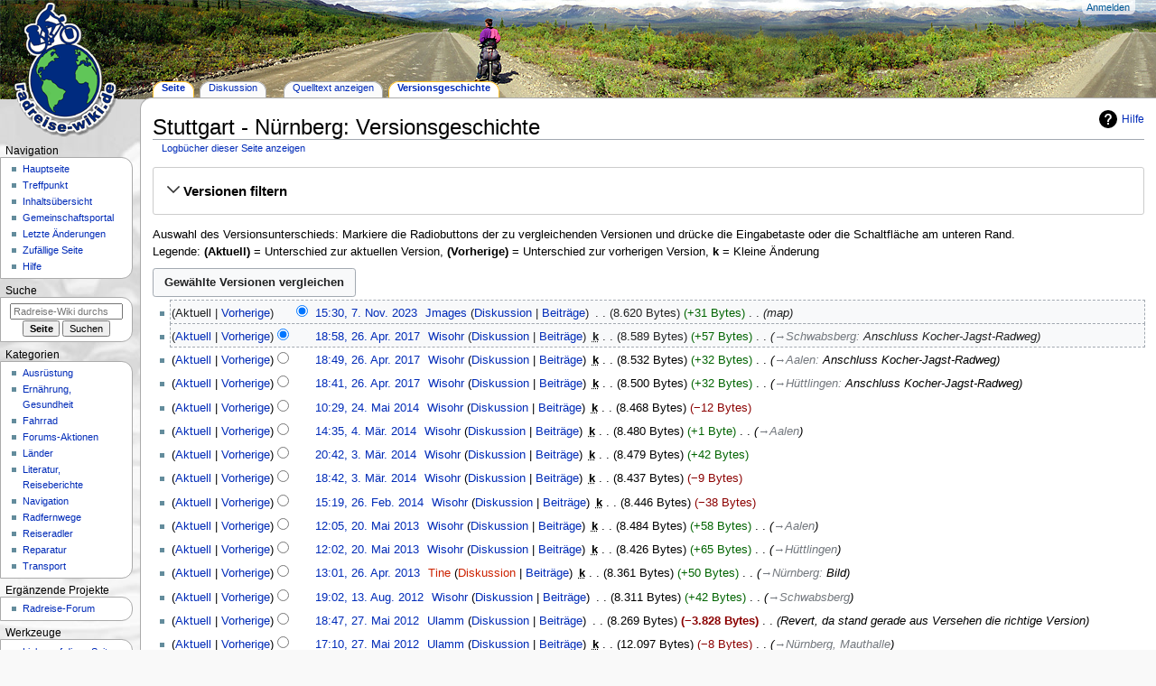

--- FILE ---
content_type: text/html; charset=UTF-8
request_url: https://www.radreise-wiki.de/index.php?title=Stuttgart_-_N%C3%BCrnberg&action=history
body_size: 10659
content:

<!DOCTYPE html>
<html class="client-nojs" lang="de" dir="ltr">
<head>
<meta charset="UTF-8"/>
<title>Stuttgart - Nürnberg: Versionsgeschichte – Radreise-Wiki</title>
<script>document.documentElement.className="client-js";RLCONF={"wgBreakFrames":!1,"wgSeparatorTransformTable":[",\t.",".\t,"],"wgDigitTransformTable":["",""],"wgDefaultDateFormat":"dmy","wgMonthNames":["","Januar","Februar","März","April","Mai","Juni","Juli","August","September","Oktober","November","Dezember"],"wgRequestId":"aW3YCTdlKPJyWGQi-rUWRQAADwU","wgCSPNonce":!1,"wgCanonicalNamespace":"","wgCanonicalSpecialPageName":!1,"wgNamespaceNumber":0,"wgPageName":"Stuttgart_-_Nürnberg","wgTitle":"Stuttgart - Nürnberg","wgCurRevisionId":106066,"wgRevisionId":0,"wgArticleId":4861,"wgIsArticle":!1,"wgIsRedirect":!1,"wgAction":"history","wgUserName":null,"wgUserGroups":["*"],"wgCategories":[],"wgPageContentLanguage":"de","wgPageContentModel":"wikitext","wgRelevantPageName":"Stuttgart_-_Nürnberg","wgRelevantArticleId":4861,"wgIsProbablyEditable":!1,"wgRelevantPageIsProbablyEditable":!1,"wgRestrictionEdit":[],"wgRestrictionMove":[]};RLSTATE={"site.styles":"ready","noscript":
"ready","user.styles":"ready","user":"ready","user.options":"loading","mediawiki.interface.helpers.styles":"ready","mediawiki.action.history.styles":"ready","mediawiki.special.changeslist":"ready","mediawiki.helplink":"ready","oojs-ui-core.styles":"ready","oojs-ui.styles.indicators":"ready","mediawiki.widgets.styles":"ready","oojs-ui-core.icons":"ready","mediawiki.htmlform.ooui.styles":"ready","mediawiki.htmlform.styles":"ready","mediawiki.widgets.DateInputWidget.styles":"ready","skins.radreise.styles":"ready","jquery.makeCollapsible.styles":"ready","mediawiki.ui.button":"ready","mediawiki.feedlink":"ready"};RLPAGEMODULES=["mediawiki.action.history","mediawiki.htmlform","jquery.makeCollapsible","mediawiki.htmlform.ooui","mediawiki.widgets.DateInputWidget","site","mediawiki.page.ready","skins.radreise.scripts"];</script>
<script>(RLQ=window.RLQ||[]).push(function(){mw.loader.implement("user.options@1hzgi",function($,jQuery,require,module){/*@nomin*/mw.user.tokens.set({"patrolToken":"+\\","watchToken":"+\\","csrfToken":"+\\"});mw.user.options.set({"variant":"de"});
});});</script>
<link rel="stylesheet" href="/load.php?lang=de&amp;modules=jquery.makeCollapsible.styles%7Cmediawiki.action.history.styles%7Cmediawiki.feedlink%2Chelplink%7Cmediawiki.htmlform.ooui.styles%7Cmediawiki.htmlform.styles%7Cmediawiki.interface.helpers.styles%7Cmediawiki.special.changeslist%7Cmediawiki.ui.button%7Cmediawiki.widgets.DateInputWidget.styles%7Cmediawiki.widgets.styles%7Coojs-ui-core.icons%2Cstyles%7Coojs-ui.styles.indicators%7Cskins.radreise.styles&amp;only=styles&amp;skin=radreise"/>
<script async="" src="/load.php?lang=de&amp;modules=startup&amp;only=scripts&amp;raw=1&amp;skin=radreise"></script>
<meta name="ResourceLoaderDynamicStyles" content=""/>
<link rel="stylesheet" href="/load.php?lang=de&amp;modules=site.styles&amp;only=styles&amp;skin=radreise"/>
<meta name="generator" content="MediaWiki 1.37.1"/>
<meta name="robots" content="noindex,nofollow"/>
<meta name="format-detection" content="telephone=no"/>
<meta name="viewport" content="width=device-width, initial-scale=1.0, user-scalable=yes, minimum-scale=0.25, maximum-scale=5.0"/>
<link rel="apple-touch-icon" href="/apple-touch-icon-144x144.png"/>
<link rel="shortcut icon" href="/favicon.ico"/>
<link rel="search" type="application/opensearchdescription+xml" href="/opensearch_desc.php" title="Radreise-Wiki (de)"/>
<link rel="EditURI" type="application/rsd+xml" href="//radreise-wiki.de/api.php?action=rsd"/>
<link rel="alternate" type="application/atom+xml" title="Atom-Feed für „Stuttgart - Nürnberg“" href="/index.php?title=Stuttgart_-_N%C3%BCrnberg&amp;feed=atom&amp;action=history"/>
<link rel="alternate" type="application/atom+xml" title="Atom-Feed für „Radreise-Wiki“" href="/index.php?title=Spezial:Letzte_%C3%84nderungen&amp;feed=atom"/>
</head>
<body class="mediawiki ltr sitedir-ltr mw-hide-empty-elt ns-0 ns-subject page-Stuttgart_-_Nürnberg rootpage-Stuttgart_-_Nürnberg skin-radreise action-history skin--responsive radreise-capitalize-all-nouns"><div id="globalWrapper">
	<div id="column-content">
		<div id="content" class="mw-body" role="main">
			<a id="top"></a>
			<div id="siteNotice"></div>
			<div class="mw-indicators">
				<div id="mw-indicator-mw-helplink" class="mw-indicator"><a href="https://meta.wikimedia.org/wiki/Special:MyLanguage/Help:Page_history" target="_blank" class="mw-helplink">Hilfe</a></div>
			</div>
			<h1 id="firstHeading" class="firstHeading"
				>Stuttgart - Nürnberg: Versionsgeschichte</h1>
			<div id="bodyContent" class="radreise-body">
				<div id="siteSub">Aus Radreise-Wiki</div>
				<div id="contentSub" ><div class="mw-history-subtitle"><a href="/index.php?title=Spezial:Logbuch&amp;page=Stuttgart+-+N%C3%BCrnberg" title="Spezial:Logbuch">Logbücher dieser Seite anzeigen</a></div></div>
				
				<div id="jump-to-nav"></div><a href="#column-one" class="mw-jump-link"></a><a href="#searchInput" class="mw-jump-link"></a>
				<!-- start content -->
				<div id="mw-content-text" class="mw-body-content"><div class='mw-htmlform-ooui-wrapper oo-ui-layout oo-ui-panelLayout oo-ui-panelLayout-padded oo-ui-panelLayout-framed'><form id='mw-history-searchform' action='/index.php' method='get' enctype='application/x-www-form-urlencoded' class='mw-htmlform mw-htmlform-ooui oo-ui-layout oo-ui-formLayout'><fieldset id='mw-history-search' class='oo-ui-layout oo-ui-labelElement oo-ui-fieldsetLayout mw-collapsibleFieldsetLayout mw-collapsible mw-collapsed'><legend role='button' class='oo-ui-fieldsetLayout-header mw-collapsible-toggle'><span class='oo-ui-iconElement-icon oo-ui-iconElement-noIcon'></span><span class='oo-ui-labelElement-label'>Versionen filtern</span><span aria-disabled='false' class='oo-ui-widget oo-ui-widget-enabled oo-ui-iconElement-icon oo-ui-icon-expand oo-ui-iconElement oo-ui-labelElement-invisible oo-ui-iconWidget'>Ausklappen</span><span aria-disabled='false' class='oo-ui-widget oo-ui-widget-enabled oo-ui-iconElement-icon oo-ui-icon-collapse oo-ui-iconElement oo-ui-labelElement-invisible oo-ui-iconWidget'>Einklappen</span></legend><div class='oo-ui-fieldsetLayout-group mw-collapsible-content'><div aria-disabled='false' class='oo-ui-widget oo-ui-widget-enabled'><div data-mw-modules='mediawiki.widgets.DateInputWidget' id='ooui-php-5' class='mw-htmlform-field-HTMLDateTimeField  mw-htmlform-datetime-field mw-htmlform-autoinfuse oo-ui-layout oo-ui-labelElement oo-ui-fieldLayout oo-ui-fieldLayout-align-top' data-ooui='{"_":"mw.htmlform.FieldLayout","fieldWidget":{"tag":"mw-input-date-range-to"},"align":"top","helpInline":true,"$overlay":true,"label":{"html":"Bis Datum:"},"classes":["mw-htmlform-field-HTMLDateTimeField"," mw-htmlform-datetime-field","mw-htmlform-autoinfuse"]}'><div class='oo-ui-fieldLayout-body'><span class='oo-ui-fieldLayout-header'><label for='ooui-php-3' class='oo-ui-labelElement-label'>Bis Datum:</label></span><div class='oo-ui-fieldLayout-field'><div id='mw-input-date-range-to' aria-disabled='false' class='oo-ui-widget oo-ui-widget-enabled oo-ui-inputWidget oo-ui-textInputWidget oo-ui-textInputWidget-type-text oo-ui-textInputWidget-php mw-widget-dateInputWidget' data-ooui='{"_":"mw.widgets.DateInputWidget","longDisplayFormat":false,"precision":"day","$overlay":true,"placeholder":"JJJJ-MM-TT","name":"date-range-to","inputId":"ooui-php-3","required":false}'><input type='date' tabindex='0' aria-disabled='false' name='date-range-to' value='' placeholder='JJJJ-MM-TT' id='ooui-php-3' class='oo-ui-inputWidget-input' /><span class='oo-ui-iconElement-icon oo-ui-iconElement-noIcon'></span><span class='oo-ui-indicatorElement-indicator oo-ui-indicatorElement-noIndicator'></span></div></div></div></div><div id='ooui-php-6' class='mw-htmlform-field-HTMLTagFilter  oo-ui-layout oo-ui-labelElement oo-ui-fieldLayout oo-ui-fieldLayout-align-top' data-ooui='{"_":"mw.htmlform.FieldLayout","fieldWidget":{"tag":"tagfilter"},"align":"top","helpInline":true,"$overlay":true,"label":{"html":"&lt;a href=\"\/Spezial:Markierungen\" title=\"Spezial:Markierungen\"&gt;Markierungs&lt;\/a&gt;-Filter:"},"classes":["mw-htmlform-field-HTMLTagFilter",""]}'><div class='oo-ui-fieldLayout-body'><span class='oo-ui-fieldLayout-header'><label for='ooui-php-4' class='oo-ui-labelElement-label'><a href="/Spezial:Markierungen" title="Spezial:Markierungen">Markierungs</a>-Filter:</label></span><div class='oo-ui-fieldLayout-field'><div id='tagfilter' aria-disabled='false' class='oo-ui-widget oo-ui-widget-enabled oo-ui-inputWidget oo-ui-textInputWidget oo-ui-textInputWidget-type-text oo-ui-textInputWidget-php' data-ooui='{"_":"OO.ui.TextInputWidget","name":"tagfilter","inputId":"ooui-php-4","required":false}'><input type='text' tabindex='0' aria-disabled='false' name='tagfilter' value='' id='ooui-php-4' class='oo-ui-inputWidget-input' /><span class='oo-ui-iconElement-icon oo-ui-iconElement-noIcon'></span><span class='oo-ui-indicatorElement-indicator oo-ui-indicatorElement-noIndicator'></span></div></div></div></div><input id="mw-input-title" name="title" type="hidden" value="Stuttgart_-_Nürnberg"/>
<input id="mw-input-action" name="action" type="hidden" value="history"/>
<div class="mw-htmlform-submit-buttons">
<span aria-disabled='false' id='ooui-php-7' class='mw-htmlform-submit oo-ui-widget oo-ui-widget-enabled oo-ui-inputWidget oo-ui-buttonElement oo-ui-buttonElement-framed oo-ui-labelElement oo-ui-flaggedElement-primary oo-ui-flaggedElement-progressive oo-ui-buttonInputWidget' data-ooui='{"_":"OO.ui.ButtonInputWidget","type":"submit","value":"Versionen anzeigen","label":"Versionen anzeigen","flags":["primary","progressive"],"classes":["mw-htmlform-submit"]}'><button type='submit' tabindex='0' aria-disabled='false' value='Versionen anzeigen' class='oo-ui-inputWidget-input oo-ui-buttonElement-button'><span class='oo-ui-iconElement-icon oo-ui-iconElement-noIcon'></span><span class='oo-ui-labelElement-label'>Versionen anzeigen</span><span class='oo-ui-indicatorElement-indicator oo-ui-indicatorElement-noIndicator'></span></button></span></div>
</div></div></fieldset></form></div><div class="mw-history-legend">
<p>Auswahl des Versionsunterschieds: Markiere die Radiobuttons der zu vergleichenden Versionen und drücke die Eingabetaste oder die Schaltfläche am unteren Rand.<br />
Legende: <strong>(Aktuell)</strong> = Unterschied zur aktuellen Version, <strong>(Vorherige)</strong> = Unterschied zur vorherigen Version, <strong>k</strong> = Kleine Änderung
</p>
</div><form action="/index.php" id="mw-history-compare">
<input type="hidden" value="Stuttgart_-_Nürnberg" name="title"/>
<input type="hidden" value="historysubmit" name="action"/>
<input type="hidden" value="revision" name="type"/>
<div class="mw-history-compareselectedversions"><input class="historysubmit mw-history-compareselectedversions-button mw-ui-button" title="Unterschied zwischen zwei ausgewählten Versionen dieser Seite anzeigen [v]" accesskey="v" type="submit" value="Gewählte Versionen vergleichen"/>
</div><ul id="pagehistory">
<li data-mw-revid="106066"><span class="mw-history-histlinks mw-changeslist-links"><span>Aktuell</span><span><a href="/index.php?title=Stuttgart_-_N%C3%BCrnberg&amp;diff=106066&amp;oldid=95232" title="Stuttgart - Nürnberg">Vorherige</a></span></span><input type="radio" value="106066" style="visibility:hidden" name="oldid" id="mw-oldid-null" /><input type="radio" value="106066" checked="checked" name="diff" id="mw-diff-106066" /> <a href="/index.php?title=Stuttgart_-_N%C3%BCrnberg&amp;oldid=106066" class="mw-changeslist-date" title="Stuttgart - Nürnberg">15:30, 7. Nov. 2023</a>‎ <span class='history-user'><a href="/Benutzer:Jmages" class="mw-userlink" title="Benutzer:Jmages"><bdi>Jmages</bdi></a> <span class="mw-usertoollinks mw-changeslist-links"><span><a href="/Benutzer_Diskussion:Jmages" class="mw-usertoollinks-talk" title="Benutzer Diskussion:Jmages">Diskussion</a></span> <span><a href="/Spezial:Beitr%C3%A4ge/Jmages" class="mw-usertoollinks-contribs" title="Spezial:Beiträge/Jmages">Beiträge</a></span></span></span>‎ <span class="mw-changeslist-separator"></span> <span class="history-size mw-diff-bytes" data-mw-bytes="8620">8.620 Bytes</span> <span dir="ltr" class="mw-plusminus-pos mw-diff-bytes" title="8.620 Bytes nach der Änderung">+31 Bytes</span>‎ <span class="mw-changeslist-separator"></span>  <span class="comment comment--without-parentheses">map</span></li>
<li data-mw-revid="95232"><span class="mw-history-histlinks mw-changeslist-links"><span><a href="/index.php?title=Stuttgart_-_N%C3%BCrnberg&amp;diff=106066&amp;oldid=95232" title="Stuttgart - Nürnberg">Aktuell</a></span><span><a href="/index.php?title=Stuttgart_-_N%C3%BCrnberg&amp;diff=95232&amp;oldid=95228" title="Stuttgart - Nürnberg">Vorherige</a></span></span><input type="radio" value="95232" checked="checked" name="oldid" id="mw-oldid-95232" /><input type="radio" value="95232" name="diff" id="mw-diff-95232" /> <a href="/index.php?title=Stuttgart_-_N%C3%BCrnberg&amp;oldid=95232" class="mw-changeslist-date" title="Stuttgart - Nürnberg">18:58, 26. Apr. 2017</a>‎ <span class='history-user'><a href="/Benutzer:Wisohr" class="mw-userlink" title="Benutzer:Wisohr"><bdi>Wisohr</bdi></a> <span class="mw-usertoollinks mw-changeslist-links"><span><a href="/Benutzer_Diskussion:Wisohr" class="mw-usertoollinks-talk" title="Benutzer Diskussion:Wisohr">Diskussion</a></span> <span><a href="/Spezial:Beitr%C3%A4ge/Wisohr" class="mw-usertoollinks-contribs" title="Spezial:Beiträge/Wisohr">Beiträge</a></span></span></span>‎ <abbr class="minoredit" title="Kleine Änderung">k</abbr> <span class="mw-changeslist-separator"></span> <span class="history-size mw-diff-bytes" data-mw-bytes="8589">8.589 Bytes</span> <span dir="ltr" class="mw-plusminus-pos mw-diff-bytes" title="8.589 Bytes nach der Änderung">+57 Bytes</span>‎ <span class="mw-changeslist-separator"></span>  <span class="comment comment--without-parentheses"><span dir="auto"><span class="autocomment"><a href="/Stuttgart_-_N%C3%BCrnberg#Schwabsberg" title="Stuttgart - Nürnberg">→‎Schwabsberg</a>: </span> Anschluss Kocher-Jagst-Radweg</span></span></li>
<li data-mw-revid="95228"><span class="mw-history-histlinks mw-changeslist-links"><span><a href="/index.php?title=Stuttgart_-_N%C3%BCrnberg&amp;diff=106066&amp;oldid=95228" title="Stuttgart - Nürnberg">Aktuell</a></span><span><a href="/index.php?title=Stuttgart_-_N%C3%BCrnberg&amp;diff=95228&amp;oldid=95224" title="Stuttgart - Nürnberg">Vorherige</a></span></span><input type="radio" value="95228" name="oldid" id="mw-oldid-95228" /><input type="radio" value="95228" name="diff" id="mw-diff-95228" /> <a href="/index.php?title=Stuttgart_-_N%C3%BCrnberg&amp;oldid=95228" class="mw-changeslist-date" title="Stuttgart - Nürnberg">18:49, 26. Apr. 2017</a>‎ <span class='history-user'><a href="/Benutzer:Wisohr" class="mw-userlink" title="Benutzer:Wisohr"><bdi>Wisohr</bdi></a> <span class="mw-usertoollinks mw-changeslist-links"><span><a href="/Benutzer_Diskussion:Wisohr" class="mw-usertoollinks-talk" title="Benutzer Diskussion:Wisohr">Diskussion</a></span> <span><a href="/Spezial:Beitr%C3%A4ge/Wisohr" class="mw-usertoollinks-contribs" title="Spezial:Beiträge/Wisohr">Beiträge</a></span></span></span>‎ <abbr class="minoredit" title="Kleine Änderung">k</abbr> <span class="mw-changeslist-separator"></span> <span class="history-size mw-diff-bytes" data-mw-bytes="8532">8.532 Bytes</span> <span dir="ltr" class="mw-plusminus-pos mw-diff-bytes" title="8.532 Bytes nach der Änderung">+32 Bytes</span>‎ <span class="mw-changeslist-separator"></span>  <span class="comment comment--without-parentheses"><span dir="auto"><span class="autocomment"><a href="/Stuttgart_-_N%C3%BCrnberg#Aalen" title="Stuttgart - Nürnberg">→‎Aalen</a>: </span> Anschluss Kocher-Jagst-Radweg</span></span></li>
<li data-mw-revid="95224"><span class="mw-history-histlinks mw-changeslist-links"><span><a href="/index.php?title=Stuttgart_-_N%C3%BCrnberg&amp;diff=106066&amp;oldid=95224" title="Stuttgart - Nürnberg">Aktuell</a></span><span><a href="/index.php?title=Stuttgart_-_N%C3%BCrnberg&amp;diff=95224&amp;oldid=84918" title="Stuttgart - Nürnberg">Vorherige</a></span></span><input type="radio" value="95224" name="oldid" id="mw-oldid-95224" /><input type="radio" value="95224" name="diff" id="mw-diff-95224" /> <a href="/index.php?title=Stuttgart_-_N%C3%BCrnberg&amp;oldid=95224" class="mw-changeslist-date" title="Stuttgart - Nürnberg">18:41, 26. Apr. 2017</a>‎ <span class='history-user'><a href="/Benutzer:Wisohr" class="mw-userlink" title="Benutzer:Wisohr"><bdi>Wisohr</bdi></a> <span class="mw-usertoollinks mw-changeslist-links"><span><a href="/Benutzer_Diskussion:Wisohr" class="mw-usertoollinks-talk" title="Benutzer Diskussion:Wisohr">Diskussion</a></span> <span><a href="/Spezial:Beitr%C3%A4ge/Wisohr" class="mw-usertoollinks-contribs" title="Spezial:Beiträge/Wisohr">Beiträge</a></span></span></span>‎ <abbr class="minoredit" title="Kleine Änderung">k</abbr> <span class="mw-changeslist-separator"></span> <span class="history-size mw-diff-bytes" data-mw-bytes="8500">8.500 Bytes</span> <span dir="ltr" class="mw-plusminus-pos mw-diff-bytes" title="8.500 Bytes nach der Änderung">+32 Bytes</span>‎ <span class="mw-changeslist-separator"></span>  <span class="comment comment--without-parentheses"><span dir="auto"><span class="autocomment"><a href="/Stuttgart_-_N%C3%BCrnberg#Hüttlingen" title="Stuttgart - Nürnberg">→‎Hüttlingen</a>: </span> Anschluss Kocher-Jagst-Radweg</span></span></li>
<li data-mw-revid="84918"><span class="mw-history-histlinks mw-changeslist-links"><span><a href="/index.php?title=Stuttgart_-_N%C3%BCrnberg&amp;diff=106066&amp;oldid=84918" title="Stuttgart - Nürnberg">Aktuell</a></span><span><a href="/index.php?title=Stuttgart_-_N%C3%BCrnberg&amp;diff=84918&amp;oldid=83607" title="Stuttgart - Nürnberg">Vorherige</a></span></span><input type="radio" value="84918" name="oldid" id="mw-oldid-84918" /><input type="radio" value="84918" name="diff" id="mw-diff-84918" /> <a href="/index.php?title=Stuttgart_-_N%C3%BCrnberg&amp;oldid=84918" class="mw-changeslist-date" title="Stuttgart - Nürnberg">10:29, 24. Mai 2014</a>‎ <span class='history-user'><a href="/Benutzer:Wisohr" class="mw-userlink" title="Benutzer:Wisohr"><bdi>Wisohr</bdi></a> <span class="mw-usertoollinks mw-changeslist-links"><span><a href="/Benutzer_Diskussion:Wisohr" class="mw-usertoollinks-talk" title="Benutzer Diskussion:Wisohr">Diskussion</a></span> <span><a href="/Spezial:Beitr%C3%A4ge/Wisohr" class="mw-usertoollinks-contribs" title="Spezial:Beiträge/Wisohr">Beiträge</a></span></span></span>‎ <abbr class="minoredit" title="Kleine Änderung">k</abbr> <span class="mw-changeslist-separator"></span> <span class="history-size mw-diff-bytes" data-mw-bytes="8468">8.468 Bytes</span> <span dir="ltr" class="mw-plusminus-neg mw-diff-bytes" title="8.468 Bytes nach der Änderung">−12 Bytes</span>‎</li>
<li data-mw-revid="83607"><span class="mw-history-histlinks mw-changeslist-links"><span><a href="/index.php?title=Stuttgart_-_N%C3%BCrnberg&amp;diff=106066&amp;oldid=83607" title="Stuttgart - Nürnberg">Aktuell</a></span><span><a href="/index.php?title=Stuttgart_-_N%C3%BCrnberg&amp;diff=83607&amp;oldid=83543" title="Stuttgart - Nürnberg">Vorherige</a></span></span><input type="radio" value="83607" name="oldid" id="mw-oldid-83607" /><input type="radio" value="83607" name="diff" id="mw-diff-83607" /> <a href="/index.php?title=Stuttgart_-_N%C3%BCrnberg&amp;oldid=83607" class="mw-changeslist-date" title="Stuttgart - Nürnberg">14:35, 4. Mär. 2014</a>‎ <span class='history-user'><a href="/Benutzer:Wisohr" class="mw-userlink" title="Benutzer:Wisohr"><bdi>Wisohr</bdi></a> <span class="mw-usertoollinks mw-changeslist-links"><span><a href="/Benutzer_Diskussion:Wisohr" class="mw-usertoollinks-talk" title="Benutzer Diskussion:Wisohr">Diskussion</a></span> <span><a href="/Spezial:Beitr%C3%A4ge/Wisohr" class="mw-usertoollinks-contribs" title="Spezial:Beiträge/Wisohr">Beiträge</a></span></span></span>‎ <abbr class="minoredit" title="Kleine Änderung">k</abbr> <span class="mw-changeslist-separator"></span> <span class="history-size mw-diff-bytes" data-mw-bytes="8480">8.480 Bytes</span> <span dir="ltr" class="mw-plusminus-pos mw-diff-bytes" title="8.480 Bytes nach der Änderung">+1 Byte</span>‎ <span class="mw-changeslist-separator"></span>  <span class="comment comment--without-parentheses"><span dir="auto"><span class="autocomment"><a href="/Stuttgart_-_N%C3%BCrnberg#Aalen" title="Stuttgart - Nürnberg">→‎Aalen</a></span></span></span></li>
<li data-mw-revid="83543"><span class="mw-history-histlinks mw-changeslist-links"><span><a href="/index.php?title=Stuttgart_-_N%C3%BCrnberg&amp;diff=106066&amp;oldid=83543" title="Stuttgart - Nürnberg">Aktuell</a></span><span><a href="/index.php?title=Stuttgart_-_N%C3%BCrnberg&amp;diff=83543&amp;oldid=83428" title="Stuttgart - Nürnberg">Vorherige</a></span></span><input type="radio" value="83543" name="oldid" id="mw-oldid-83543" /><input type="radio" value="83543" name="diff" id="mw-diff-83543" /> <a href="/index.php?title=Stuttgart_-_N%C3%BCrnberg&amp;oldid=83543" class="mw-changeslist-date" title="Stuttgart - Nürnberg">20:42, 3. Mär. 2014</a>‎ <span class='history-user'><a href="/Benutzer:Wisohr" class="mw-userlink" title="Benutzer:Wisohr"><bdi>Wisohr</bdi></a> <span class="mw-usertoollinks mw-changeslist-links"><span><a href="/Benutzer_Diskussion:Wisohr" class="mw-usertoollinks-talk" title="Benutzer Diskussion:Wisohr">Diskussion</a></span> <span><a href="/Spezial:Beitr%C3%A4ge/Wisohr" class="mw-usertoollinks-contribs" title="Spezial:Beiträge/Wisohr">Beiträge</a></span></span></span>‎ <abbr class="minoredit" title="Kleine Änderung">k</abbr> <span class="mw-changeslist-separator"></span> <span class="history-size mw-diff-bytes" data-mw-bytes="8479">8.479 Bytes</span> <span dir="ltr" class="mw-plusminus-pos mw-diff-bytes" title="8.479 Bytes nach der Änderung">+42 Bytes</span>‎</li>
<li data-mw-revid="83428"><span class="mw-history-histlinks mw-changeslist-links"><span><a href="/index.php?title=Stuttgart_-_N%C3%BCrnberg&amp;diff=106066&amp;oldid=83428" title="Stuttgart - Nürnberg">Aktuell</a></span><span><a href="/index.php?title=Stuttgart_-_N%C3%BCrnberg&amp;diff=83428&amp;oldid=83137" title="Stuttgart - Nürnberg">Vorherige</a></span></span><input type="radio" value="83428" name="oldid" id="mw-oldid-83428" /><input type="radio" value="83428" name="diff" id="mw-diff-83428" /> <a href="/index.php?title=Stuttgart_-_N%C3%BCrnberg&amp;oldid=83428" class="mw-changeslist-date" title="Stuttgart - Nürnberg">18:42, 3. Mär. 2014</a>‎ <span class='history-user'><a href="/Benutzer:Wisohr" class="mw-userlink" title="Benutzer:Wisohr"><bdi>Wisohr</bdi></a> <span class="mw-usertoollinks mw-changeslist-links"><span><a href="/Benutzer_Diskussion:Wisohr" class="mw-usertoollinks-talk" title="Benutzer Diskussion:Wisohr">Diskussion</a></span> <span><a href="/Spezial:Beitr%C3%A4ge/Wisohr" class="mw-usertoollinks-contribs" title="Spezial:Beiträge/Wisohr">Beiträge</a></span></span></span>‎ <abbr class="minoredit" title="Kleine Änderung">k</abbr> <span class="mw-changeslist-separator"></span> <span class="history-size mw-diff-bytes" data-mw-bytes="8437">8.437 Bytes</span> <span dir="ltr" class="mw-plusminus-neg mw-diff-bytes" title="8.437 Bytes nach der Änderung">−9 Bytes</span>‎</li>
<li data-mw-revid="83137"><span class="mw-history-histlinks mw-changeslist-links"><span><a href="/index.php?title=Stuttgart_-_N%C3%BCrnberg&amp;diff=106066&amp;oldid=83137" title="Stuttgart - Nürnberg">Aktuell</a></span><span><a href="/index.php?title=Stuttgart_-_N%C3%BCrnberg&amp;diff=83137&amp;oldid=79185" title="Stuttgart - Nürnberg">Vorherige</a></span></span><input type="radio" value="83137" name="oldid" id="mw-oldid-83137" /><input type="radio" value="83137" name="diff" id="mw-diff-83137" /> <a href="/index.php?title=Stuttgart_-_N%C3%BCrnberg&amp;oldid=83137" class="mw-changeslist-date" title="Stuttgart - Nürnberg">15:19, 26. Feb. 2014</a>‎ <span class='history-user'><a href="/Benutzer:Wisohr" class="mw-userlink" title="Benutzer:Wisohr"><bdi>Wisohr</bdi></a> <span class="mw-usertoollinks mw-changeslist-links"><span><a href="/Benutzer_Diskussion:Wisohr" class="mw-usertoollinks-talk" title="Benutzer Diskussion:Wisohr">Diskussion</a></span> <span><a href="/Spezial:Beitr%C3%A4ge/Wisohr" class="mw-usertoollinks-contribs" title="Spezial:Beiträge/Wisohr">Beiträge</a></span></span></span>‎ <abbr class="minoredit" title="Kleine Änderung">k</abbr> <span class="mw-changeslist-separator"></span> <span class="history-size mw-diff-bytes" data-mw-bytes="8446">8.446 Bytes</span> <span dir="ltr" class="mw-plusminus-neg mw-diff-bytes" title="8.446 Bytes nach der Änderung">−38 Bytes</span>‎</li>
<li data-mw-revid="79185"><span class="mw-history-histlinks mw-changeslist-links"><span><a href="/index.php?title=Stuttgart_-_N%C3%BCrnberg&amp;diff=106066&amp;oldid=79185" title="Stuttgart - Nürnberg">Aktuell</a></span><span><a href="/index.php?title=Stuttgart_-_N%C3%BCrnberg&amp;diff=79185&amp;oldid=79181" title="Stuttgart - Nürnberg">Vorherige</a></span></span><input type="radio" value="79185" name="oldid" id="mw-oldid-79185" /><input type="radio" value="79185" name="diff" id="mw-diff-79185" /> <a href="/index.php?title=Stuttgart_-_N%C3%BCrnberg&amp;oldid=79185" class="mw-changeslist-date" title="Stuttgart - Nürnberg">12:05, 20. Mai 2013</a>‎ <span class='history-user'><a href="/Benutzer:Wisohr" class="mw-userlink" title="Benutzer:Wisohr"><bdi>Wisohr</bdi></a> <span class="mw-usertoollinks mw-changeslist-links"><span><a href="/Benutzer_Diskussion:Wisohr" class="mw-usertoollinks-talk" title="Benutzer Diskussion:Wisohr">Diskussion</a></span> <span><a href="/Spezial:Beitr%C3%A4ge/Wisohr" class="mw-usertoollinks-contribs" title="Spezial:Beiträge/Wisohr">Beiträge</a></span></span></span>‎ <abbr class="minoredit" title="Kleine Änderung">k</abbr> <span class="mw-changeslist-separator"></span> <span class="history-size mw-diff-bytes" data-mw-bytes="8484">8.484 Bytes</span> <span dir="ltr" class="mw-plusminus-pos mw-diff-bytes" title="8.484 Bytes nach der Änderung">+58 Bytes</span>‎ <span class="mw-changeslist-separator"></span>  <span class="comment comment--without-parentheses"><span dir="auto"><span class="autocomment"><a href="/Stuttgart_-_N%C3%BCrnberg#Aalen" title="Stuttgart - Nürnberg">→‎Aalen</a></span></span></span></li>
<li data-mw-revid="79181"><span class="mw-history-histlinks mw-changeslist-links"><span><a href="/index.php?title=Stuttgart_-_N%C3%BCrnberg&amp;diff=106066&amp;oldid=79181" title="Stuttgart - Nürnberg">Aktuell</a></span><span><a href="/index.php?title=Stuttgart_-_N%C3%BCrnberg&amp;diff=79181&amp;oldid=78645" title="Stuttgart - Nürnberg">Vorherige</a></span></span><input type="radio" value="79181" name="oldid" id="mw-oldid-79181" /><input type="radio" value="79181" name="diff" id="mw-diff-79181" /> <a href="/index.php?title=Stuttgart_-_N%C3%BCrnberg&amp;oldid=79181" class="mw-changeslist-date" title="Stuttgart - Nürnberg">12:02, 20. Mai 2013</a>‎ <span class='history-user'><a href="/Benutzer:Wisohr" class="mw-userlink" title="Benutzer:Wisohr"><bdi>Wisohr</bdi></a> <span class="mw-usertoollinks mw-changeslist-links"><span><a href="/Benutzer_Diskussion:Wisohr" class="mw-usertoollinks-talk" title="Benutzer Diskussion:Wisohr">Diskussion</a></span> <span><a href="/Spezial:Beitr%C3%A4ge/Wisohr" class="mw-usertoollinks-contribs" title="Spezial:Beiträge/Wisohr">Beiträge</a></span></span></span>‎ <abbr class="minoredit" title="Kleine Änderung">k</abbr> <span class="mw-changeslist-separator"></span> <span class="history-size mw-diff-bytes" data-mw-bytes="8426">8.426 Bytes</span> <span dir="ltr" class="mw-plusminus-pos mw-diff-bytes" title="8.426 Bytes nach der Änderung">+65 Bytes</span>‎ <span class="mw-changeslist-separator"></span>  <span class="comment comment--without-parentheses"><span dir="auto"><span class="autocomment"><a href="/Stuttgart_-_N%C3%BCrnberg#Hüttlingen" title="Stuttgart - Nürnberg">→‎Hüttlingen</a></span></span></span></li>
<li data-mw-revid="78645"><span class="mw-history-histlinks mw-changeslist-links"><span><a href="/index.php?title=Stuttgart_-_N%C3%BCrnberg&amp;diff=106066&amp;oldid=78645" title="Stuttgart - Nürnberg">Aktuell</a></span><span><a href="/index.php?title=Stuttgart_-_N%C3%BCrnberg&amp;diff=78645&amp;oldid=73911" title="Stuttgart - Nürnberg">Vorherige</a></span></span><input type="radio" value="78645" name="oldid" id="mw-oldid-78645" /><input type="radio" value="78645" name="diff" id="mw-diff-78645" /> <a href="/index.php?title=Stuttgart_-_N%C3%BCrnberg&amp;oldid=78645" class="mw-changeslist-date" title="Stuttgart - Nürnberg">13:01, 26. Apr. 2013</a>‎ <span class='history-user'><a href="/index.php?title=Benutzer:Tine&amp;action=edit&amp;redlink=1" class="new mw-userlink" title="Benutzer:Tine (Seite nicht vorhanden)"><bdi>Tine</bdi></a> <span class="mw-usertoollinks mw-changeslist-links"><span><a href="/index.php?title=Benutzer_Diskussion:Tine&amp;action=edit&amp;redlink=1" class="new mw-usertoollinks-talk" title="Benutzer Diskussion:Tine (Seite nicht vorhanden)">Diskussion</a></span> <span><a href="/Spezial:Beitr%C3%A4ge/Tine" class="mw-usertoollinks-contribs" title="Spezial:Beiträge/Tine">Beiträge</a></span></span></span>‎ <abbr class="minoredit" title="Kleine Änderung">k</abbr> <span class="mw-changeslist-separator"></span> <span class="history-size mw-diff-bytes" data-mw-bytes="8361">8.361 Bytes</span> <span dir="ltr" class="mw-plusminus-pos mw-diff-bytes" title="8.361 Bytes nach der Änderung">+50 Bytes</span>‎ <span class="mw-changeslist-separator"></span>  <span class="comment comment--without-parentheses"><span dir="auto"><span class="autocomment"><a href="/Stuttgart_-_N%C3%BCrnberg#Nürnberg" title="Stuttgart - Nürnberg">→‎Nürnberg</a>: </span> Bild</span></span></li>
<li data-mw-revid="73911"><span class="mw-history-histlinks mw-changeslist-links"><span><a href="/index.php?title=Stuttgart_-_N%C3%BCrnberg&amp;diff=106066&amp;oldid=73911" title="Stuttgart - Nürnberg">Aktuell</a></span><span><a href="/index.php?title=Stuttgart_-_N%C3%BCrnberg&amp;diff=73911&amp;oldid=71733" title="Stuttgart - Nürnberg">Vorherige</a></span></span><input type="radio" value="73911" name="oldid" id="mw-oldid-73911" /><input type="radio" value="73911" name="diff" id="mw-diff-73911" /> <a href="/index.php?title=Stuttgart_-_N%C3%BCrnberg&amp;oldid=73911" class="mw-changeslist-date" title="Stuttgart - Nürnberg">19:02, 13. Aug. 2012</a>‎ <span class='history-user'><a href="/Benutzer:Wisohr" class="mw-userlink" title="Benutzer:Wisohr"><bdi>Wisohr</bdi></a> <span class="mw-usertoollinks mw-changeslist-links"><span><a href="/Benutzer_Diskussion:Wisohr" class="mw-usertoollinks-talk" title="Benutzer Diskussion:Wisohr">Diskussion</a></span> <span><a href="/Spezial:Beitr%C3%A4ge/Wisohr" class="mw-usertoollinks-contribs" title="Spezial:Beiträge/Wisohr">Beiträge</a></span></span></span>‎ <span class="mw-changeslist-separator"></span> <span class="history-size mw-diff-bytes" data-mw-bytes="8311">8.311 Bytes</span> <span dir="ltr" class="mw-plusminus-pos mw-diff-bytes" title="8.311 Bytes nach der Änderung">+42 Bytes</span>‎ <span class="mw-changeslist-separator"></span>  <span class="comment comment--without-parentheses"><span dir="auto"><span class="autocomment"><a href="/Stuttgart_-_N%C3%BCrnberg#Schwabsberg" title="Stuttgart - Nürnberg">→‎Schwabsberg</a></span></span></span></li>
<li data-mw-revid="71733"><span class="mw-history-histlinks mw-changeslist-links"><span><a href="/index.php?title=Stuttgart_-_N%C3%BCrnberg&amp;diff=106066&amp;oldid=71733" title="Stuttgart - Nürnberg">Aktuell</a></span><span><a href="/index.php?title=Stuttgart_-_N%C3%BCrnberg&amp;diff=71733&amp;oldid=71724" title="Stuttgart - Nürnberg">Vorherige</a></span></span><input type="radio" value="71733" name="oldid" id="mw-oldid-71733" /><input type="radio" value="71733" name="diff" id="mw-diff-71733" /> <a href="/index.php?title=Stuttgart_-_N%C3%BCrnberg&amp;oldid=71733" class="mw-changeslist-date" title="Stuttgart - Nürnberg">18:47, 27. Mai 2012</a>‎ <span class='history-user'><a href="/Benutzer:Ulamm" class="mw-userlink" title="Benutzer:Ulamm"><bdi>Ulamm</bdi></a> <span class="mw-usertoollinks mw-changeslist-links"><span><a href="/Benutzer_Diskussion:Ulamm" class="mw-usertoollinks-talk" title="Benutzer Diskussion:Ulamm">Diskussion</a></span> <span><a href="/Spezial:Beitr%C3%A4ge/Ulamm" class="mw-usertoollinks-contribs" title="Spezial:Beiträge/Ulamm">Beiträge</a></span></span></span>‎ <span class="mw-changeslist-separator"></span> <span class="history-size mw-diff-bytes" data-mw-bytes="8269">8.269 Bytes</span> <strong dir="ltr" class="mw-plusminus-neg mw-diff-bytes" title="8.269 Bytes nach der Änderung">−3.828 Bytes</strong>‎ <span class="mw-changeslist-separator"></span>  <span class="comment comment--without-parentheses">Revert, da stand gerade aus Versehen die richtige Version</span></li>
<li data-mw-revid="71724"><span class="mw-history-histlinks mw-changeslist-links"><span><a href="/index.php?title=Stuttgart_-_N%C3%BCrnberg&amp;diff=106066&amp;oldid=71724" title="Stuttgart - Nürnberg">Aktuell</a></span><span><a href="/index.php?title=Stuttgart_-_N%C3%BCrnberg&amp;diff=71724&amp;oldid=71723" title="Stuttgart - Nürnberg">Vorherige</a></span></span><input type="radio" value="71724" name="oldid" id="mw-oldid-71724" /><input type="radio" value="71724" name="diff" id="mw-diff-71724" /> <a href="/index.php?title=Stuttgart_-_N%C3%BCrnberg&amp;oldid=71724" class="mw-changeslist-date" title="Stuttgart - Nürnberg">17:10, 27. Mai 2012</a>‎ <span class='history-user'><a href="/Benutzer:Ulamm" class="mw-userlink" title="Benutzer:Ulamm"><bdi>Ulamm</bdi></a> <span class="mw-usertoollinks mw-changeslist-links"><span><a href="/Benutzer_Diskussion:Ulamm" class="mw-usertoollinks-talk" title="Benutzer Diskussion:Ulamm">Diskussion</a></span> <span><a href="/Spezial:Beitr%C3%A4ge/Ulamm" class="mw-usertoollinks-contribs" title="Spezial:Beiträge/Ulamm">Beiträge</a></span></span></span>‎ <abbr class="minoredit" title="Kleine Änderung">k</abbr> <span class="mw-changeslist-separator"></span> <span class="history-size mw-diff-bytes" data-mw-bytes="12097">12.097 Bytes</span> <span dir="ltr" class="mw-plusminus-neg mw-diff-bytes" title="12.097 Bytes nach der Änderung">−8 Bytes</span>‎ <span class="mw-changeslist-separator"></span>  <span class="comment comment--without-parentheses"><span dir="auto"><span class="autocomment"><a href="/Stuttgart_-_N%C3%BCrnberg#Nürnberg,_Mauthalle" title="Stuttgart - Nürnberg">→‎Nürnberg, Mauthalle</a></span></span></span></li>
<li data-mw-revid="71723"><span class="mw-history-histlinks mw-changeslist-links"><span><a href="/index.php?title=Stuttgart_-_N%C3%BCrnberg&amp;diff=106066&amp;oldid=71723" title="Stuttgart - Nürnberg">Aktuell</a></span><span><a href="/index.php?title=Stuttgart_-_N%C3%BCrnberg&amp;diff=71723&amp;oldid=71722" title="Stuttgart - Nürnberg">Vorherige</a></span></span><input type="radio" value="71723" name="oldid" id="mw-oldid-71723" /><input type="radio" value="71723" name="diff" id="mw-diff-71723" /> <a href="/index.php?title=Stuttgart_-_N%C3%BCrnberg&amp;oldid=71723" class="mw-changeslist-date" title="Stuttgart - Nürnberg">17:09, 27. Mai 2012</a>‎ <span class='history-user'><a href="/Benutzer:Ulamm" class="mw-userlink" title="Benutzer:Ulamm"><bdi>Ulamm</bdi></a> <span class="mw-usertoollinks mw-changeslist-links"><span><a href="/Benutzer_Diskussion:Ulamm" class="mw-usertoollinks-talk" title="Benutzer Diskussion:Ulamm">Diskussion</a></span> <span><a href="/Spezial:Beitr%C3%A4ge/Ulamm" class="mw-usertoollinks-contribs" title="Spezial:Beiträge/Ulamm">Beiträge</a></span></span></span>‎ <abbr class="minoredit" title="Kleine Änderung">k</abbr> <span class="mw-changeslist-separator"></span> <span class="history-size mw-diff-bytes" data-mw-bytes="12105">12.105 Bytes</span> <span dir="ltr" class="mw-plusminus-neg mw-diff-bytes" title="12.105 Bytes nach der Änderung">−32 Bytes</span>‎ <span class="mw-changeslist-separator"></span>  <span class="comment comment--without-parentheses"><span dir="auto"><span class="autocomment"><a href="/Stuttgart_-_N%C3%BCrnberg#Aalen" title="Stuttgart - Nürnberg">→‎Aalen</a></span></span></span></li>
<li data-mw-revid="71722"><span class="mw-history-histlinks mw-changeslist-links"><span><a href="/index.php?title=Stuttgart_-_N%C3%BCrnberg&amp;diff=106066&amp;oldid=71722" title="Stuttgart - Nürnberg">Aktuell</a></span><span><a href="/index.php?title=Stuttgart_-_N%C3%BCrnberg&amp;diff=71722&amp;oldid=71721" title="Stuttgart - Nürnberg">Vorherige</a></span></span><input type="radio" value="71722" name="oldid" id="mw-oldid-71722" /><input type="radio" value="71722" name="diff" id="mw-diff-71722" /> <a href="/index.php?title=Stuttgart_-_N%C3%BCrnberg&amp;oldid=71722" class="mw-changeslist-date" title="Stuttgart - Nürnberg">17:08, 27. Mai 2012</a>‎ <span class='history-user'><a href="/Benutzer:Ulamm" class="mw-userlink" title="Benutzer:Ulamm"><bdi>Ulamm</bdi></a> <span class="mw-usertoollinks mw-changeslist-links"><span><a href="/Benutzer_Diskussion:Ulamm" class="mw-usertoollinks-talk" title="Benutzer Diskussion:Ulamm">Diskussion</a></span> <span><a href="/Spezial:Beitr%C3%A4ge/Ulamm" class="mw-usertoollinks-contribs" title="Spezial:Beiträge/Ulamm">Beiträge</a></span></span></span>‎ <abbr class="minoredit" title="Kleine Änderung">k</abbr> <span class="mw-changeslist-separator"></span> <span class="history-size mw-diff-bytes" data-mw-bytes="12137">12.137 Bytes</span> <span dir="ltr" class="mw-plusminus-neg mw-diff-bytes" title="12.137 Bytes nach der Änderung">−27 Bytes</span>‎ <span class="mw-changeslist-separator"></span>  <span class="comment comment--without-parentheses"><span dir="auto"><span class="autocomment"><a href="/Stuttgart_-_N%C3%BCrnberg#Aalen" title="Stuttgart - Nürnberg">→‎Aalen</a></span></span></span></li>
<li data-mw-revid="71721"><span class="mw-history-histlinks mw-changeslist-links"><span><a href="/index.php?title=Stuttgart_-_N%C3%BCrnberg&amp;diff=106066&amp;oldid=71721" title="Stuttgart - Nürnberg">Aktuell</a></span><span><a href="/index.php?title=Stuttgart_-_N%C3%BCrnberg&amp;diff=71721&amp;oldid=56818" title="Stuttgart - Nürnberg">Vorherige</a></span></span><input type="radio" value="71721" name="oldid" id="mw-oldid-71721" /><input type="radio" value="71721" name="diff" id="mw-diff-71721" /> <a href="/index.php?title=Stuttgart_-_N%C3%BCrnberg&amp;oldid=71721" class="mw-changeslist-date" title="Stuttgart - Nürnberg">17:07, 27. Mai 2012</a>‎ <span class='history-user'><a href="/Benutzer:Ulamm" class="mw-userlink" title="Benutzer:Ulamm"><bdi>Ulamm</bdi></a> <span class="mw-usertoollinks mw-changeslist-links"><span><a href="/Benutzer_Diskussion:Ulamm" class="mw-usertoollinks-talk" title="Benutzer Diskussion:Ulamm">Diskussion</a></span> <span><a href="/Spezial:Beitr%C3%A4ge/Ulamm" class="mw-usertoollinks-contribs" title="Spezial:Beiträge/Ulamm">Beiträge</a></span></span></span>‎ <span class="mw-changeslist-separator"></span> <span class="history-size mw-diff-bytes" data-mw-bytes="12164">12.164 Bytes</span> <strong dir="ltr" class="mw-plusminus-pos mw-diff-bytes" title="12.164 Bytes nach der Änderung">+3.895 Bytes</strong>‎ <span class="mw-changeslist-separator"></span>  <span class="comment comment--without-parentheses">Datenformat. Eigetlich könnte doch auch das Kilometerprogramm die Gm-Linkverpackung entfernen :-)</span></li>
<li data-mw-revid="56818"><span class="mw-history-histlinks mw-changeslist-links"><span><a href="/index.php?title=Stuttgart_-_N%C3%BCrnberg&amp;diff=106066&amp;oldid=56818" title="Stuttgart - Nürnberg">Aktuell</a></span><span><a href="/index.php?title=Stuttgart_-_N%C3%BCrnberg&amp;diff=56818&amp;oldid=54276" title="Stuttgart - Nürnberg">Vorherige</a></span></span><input type="radio" value="56818" name="oldid" id="mw-oldid-56818" /><input type="radio" value="56818" name="diff" id="mw-diff-56818" /> <a href="/index.php?title=Stuttgart_-_N%C3%BCrnberg&amp;oldid=56818" class="mw-changeslist-date" title="Stuttgart - Nürnberg">20:41, 21. Sep. 2011</a>‎ <span class='history-user'><a href="/Benutzer:Jmages" class="mw-userlink" title="Benutzer:Jmages"><bdi>Jmages</bdi></a> <span class="mw-usertoollinks mw-changeslist-links"><span><a href="/Benutzer_Diskussion:Jmages" class="mw-usertoollinks-talk" title="Benutzer Diskussion:Jmages">Diskussion</a></span> <span><a href="/Spezial:Beitr%C3%A4ge/Jmages" class="mw-usertoollinks-contribs" title="Spezial:Beiträge/Jmages">Beiträge</a></span></span></span>‎ <span class="mw-changeslist-separator"></span> <span class="history-size mw-diff-bytes" data-mw-bytes="8269">8.269 Bytes</span> <span dir="ltr" class="mw-plusminus-neg mw-diff-bytes" title="8.269 Bytes nach der Änderung">−66 Bytes</span>‎ <span class="mw-changeslist-separator"></span>  <span class="comment comment--without-parentheses">Wiki-Bot: Entfernung des Höhenprofils aus dem Roadbook</span></li>
<li data-mw-revid="54276"><span class="mw-history-histlinks mw-changeslist-links"><span><a href="/index.php?title=Stuttgart_-_N%C3%BCrnberg&amp;diff=106066&amp;oldid=54276" title="Stuttgart - Nürnberg">Aktuell</a></span><span><a href="/index.php?title=Stuttgart_-_N%C3%BCrnberg&amp;diff=54276&amp;oldid=54274" title="Stuttgart - Nürnberg">Vorherige</a></span></span><input type="radio" value="54276" name="oldid" id="mw-oldid-54276" /><input type="radio" value="54276" name="diff" id="mw-diff-54276" /> <a href="/index.php?title=Stuttgart_-_N%C3%BCrnberg&amp;oldid=54276" class="mw-changeslist-date" title="Stuttgart - Nürnberg">20:58, 7. Sep. 2011</a>‎ <span class='history-user'><a href="/Benutzer:VgXhc" class="mw-userlink" title="Benutzer:VgXhc"><bdi>VgXhc</bdi></a> <span class="mw-usertoollinks mw-changeslist-links"><span><a href="/Benutzer_Diskussion:VgXhc" class="mw-usertoollinks-talk" title="Benutzer Diskussion:VgXhc">Diskussion</a></span> <span><a href="/Spezial:Beitr%C3%A4ge/VgXhc" class="mw-usertoollinks-contribs" title="Spezial:Beiträge/VgXhc">Beiträge</a></span></span></span>‎ <span class="mw-changeslist-separator"></span> <span class="history-size mw-diff-bytes" data-mw-bytes="8335">8.335 Bytes</span> <span dir="ltr" class="mw-plusminus-pos mw-diff-bytes" title="8.335 Bytes nach der Änderung">+31 Bytes</span>‎ <span class="mw-changeslist-separator"></span>  <span class="comment comment--without-parentheses"><span dir="auto"><span class="autocomment"><a href="/Stuttgart_-_N%C3%BCrnberg#Schorndorf" title="Stuttgart - Nürnberg">→‎Schorndorf</a>: </span> Aufzüge</span></span></li>
<li data-mw-revid="54274"><span class="mw-history-histlinks mw-changeslist-links"><span><a href="/index.php?title=Stuttgart_-_N%C3%BCrnberg&amp;diff=106066&amp;oldid=54274" title="Stuttgart - Nürnberg">Aktuell</a></span><span><a href="/index.php?title=Stuttgart_-_N%C3%BCrnberg&amp;diff=54274&amp;oldid=54264" title="Stuttgart - Nürnberg">Vorherige</a></span></span><input type="radio" value="54274" name="oldid" id="mw-oldid-54274" /><input type="radio" value="54274" name="diff" id="mw-diff-54274" /> <a href="/index.php?title=Stuttgart_-_N%C3%BCrnberg&amp;oldid=54274" class="mw-changeslist-date" title="Stuttgart - Nürnberg">20:55, 7. Sep. 2011</a>‎ <span class='history-user'><a href="/Benutzer:VgXhc" class="mw-userlink" title="Benutzer:VgXhc"><bdi>VgXhc</bdi></a> <span class="mw-usertoollinks mw-changeslist-links"><span><a href="/Benutzer_Diskussion:VgXhc" class="mw-usertoollinks-talk" title="Benutzer Diskussion:VgXhc">Diskussion</a></span> <span><a href="/Spezial:Beitr%C3%A4ge/VgXhc" class="mw-usertoollinks-contribs" title="Spezial:Beiträge/VgXhc">Beiträge</a></span></span></span>‎ <span class="mw-changeslist-separator"></span> <span class="history-size mw-diff-bytes" data-mw-bytes="8304">8.304 Bytes</span> <span dir="ltr" class="mw-plusminus-pos mw-diff-bytes" title="8.304 Bytes nach der Änderung">+397 Bytes</span>‎ <span class="mw-changeslist-separator"></span>  <span class="comment comment--without-parentheses">Bahnhöfe im Remstal ergänzt</span></li>
<li data-mw-revid="54264"><span class="mw-history-histlinks mw-changeslist-links"><span><a href="/index.php?title=Stuttgart_-_N%C3%BCrnberg&amp;diff=106066&amp;oldid=54264" title="Stuttgart - Nürnberg">Aktuell</a></span><span><a href="/index.php?title=Stuttgart_-_N%C3%BCrnberg&amp;diff=54264&amp;oldid=54255" title="Stuttgart - Nürnberg">Vorherige</a></span></span><input type="radio" value="54264" name="oldid" id="mw-oldid-54264" /><input type="radio" value="54264" name="diff" id="mw-diff-54264" /> <a href="/index.php?title=Stuttgart_-_N%C3%BCrnberg&amp;oldid=54264" class="mw-changeslist-date" title="Stuttgart - Nürnberg">20:34, 7. Sep. 2011</a>‎ <span class='history-user'><a href="/Benutzer:VgXhc" class="mw-userlink" title="Benutzer:VgXhc"><bdi>VgXhc</bdi></a> <span class="mw-usertoollinks mw-changeslist-links"><span><a href="/Benutzer_Diskussion:VgXhc" class="mw-usertoollinks-talk" title="Benutzer Diskussion:VgXhc">Diskussion</a></span> <span><a href="/Spezial:Beitr%C3%A4ge/VgXhc" class="mw-usertoollinks-contribs" title="Spezial:Beiträge/VgXhc">Beiträge</a></span></span></span>‎ <abbr class="minoredit" title="Kleine Änderung">k</abbr> <span class="mw-changeslist-separator"></span> <span class="history-size mw-diff-bytes" data-mw-bytes="7907">7.907 Bytes</span> <span dir="ltr" class="mw-plusminus-neg mw-diff-bytes" title="7.907 Bytes nach der Änderung">−2 Bytes</span>‎ <span class="mw-changeslist-separator"></span>  <span class="comment comment--without-parentheses"><span dir="auto"><span class="autocomment"><a href="/Stuttgart_-_N%C3%BCrnberg#Remshalden" title="Stuttgart - Nürnberg">→‎Remshalden</a>: </span> Korrigierter Name</span></span></li>
<li data-mw-revid="54255"><span class="mw-history-histlinks mw-changeslist-links"><span><a href="/index.php?title=Stuttgart_-_N%C3%BCrnberg&amp;diff=106066&amp;oldid=54255" title="Stuttgart - Nürnberg">Aktuell</a></span><span><a href="/index.php?title=Stuttgart_-_N%C3%BCrnberg&amp;diff=54255&amp;oldid=54109" title="Stuttgart - Nürnberg">Vorherige</a></span></span><input type="radio" value="54255" name="oldid" id="mw-oldid-54255" /><input type="radio" value="54255" name="diff" id="mw-diff-54255" /> <a href="/index.php?title=Stuttgart_-_N%C3%BCrnberg&amp;oldid=54255" class="mw-changeslist-date" title="Stuttgart - Nürnberg">20:08, 7. Sep. 2011</a>‎ <span class='history-user'><a href="/Benutzer:Jmages" class="mw-userlink" title="Benutzer:Jmages"><bdi>Jmages</bdi></a> <span class="mw-usertoollinks mw-changeslist-links"><span><a href="/Benutzer_Diskussion:Jmages" class="mw-usertoollinks-talk" title="Benutzer Diskussion:Jmages">Diskussion</a></span> <span><a href="/Spezial:Beitr%C3%A4ge/Jmages" class="mw-usertoollinks-contribs" title="Spezial:Beiträge/Jmages">Beiträge</a></span></span></span>‎ <span class="mw-changeslist-separator"></span> <span class="history-size mw-diff-bytes" data-mw-bytes="7909">7.909 Bytes</span> <span dir="ltr" class="mw-plusminus-pos mw-diff-bytes" title="7.909 Bytes nach der Änderung">+20 Bytes</span>‎ <span class="mw-changeslist-separator"></span>  <span class="comment comment--without-parentheses"><span dir="auto"><span class="autocomment"><a href="/Stuttgart_-_N%C3%BCrnberg#Fellbach" title="Stuttgart - Nürnberg">→‎Fellbach</a></span></span></span></li>
<li data-mw-revid="54109"><span class="mw-history-histlinks mw-changeslist-links"><span><a href="/index.php?title=Stuttgart_-_N%C3%BCrnberg&amp;diff=106066&amp;oldid=54109" title="Stuttgart - Nürnberg">Aktuell</a></span><span><a href="/index.php?title=Stuttgart_-_N%C3%BCrnberg&amp;diff=54109&amp;oldid=52892" title="Stuttgart - Nürnberg">Vorherige</a></span></span><input type="radio" value="54109" name="oldid" id="mw-oldid-54109" /><input type="radio" value="54109" name="diff" id="mw-diff-54109" /> <a href="/index.php?title=Stuttgart_-_N%C3%BCrnberg&amp;oldid=54109" class="mw-changeslist-date" title="Stuttgart - Nürnberg">18:38, 6. Sep. 2011</a>‎ <span class='history-user'><a href="/Benutzer:Jmages" class="mw-userlink" title="Benutzer:Jmages"><bdi>Jmages</bdi></a> <span class="mw-usertoollinks mw-changeslist-links"><span><a href="/Benutzer_Diskussion:Jmages" class="mw-usertoollinks-talk" title="Benutzer Diskussion:Jmages">Diskussion</a></span> <span><a href="/Spezial:Beitr%C3%A4ge/Jmages" class="mw-usertoollinks-contribs" title="Spezial:Beiträge/Jmages">Beiträge</a></span></span></span>‎ <span class="mw-changeslist-separator"></span> <span class="history-size mw-diff-bytes" data-mw-bytes="7889">7.889 Bytes</span> <span dir="ltr" class="mw-plusminus-neg mw-diff-bytes" title="7.889 Bytes nach der Änderung">−31 Bytes</span>‎ <span class="mw-changeslist-separator"></span>  <span class="comment comment--without-parentheses"><span dir="auto"><span class="autocomment"><a href="/Stuttgart_-_N%C3%BCrnberg#Weblinks" title="Stuttgart - Nürnberg">→‎Weblinks</a></span></span></span></li>
<li data-mw-revid="52892"><span class="mw-history-histlinks mw-changeslist-links"><span><a href="/index.php?title=Stuttgart_-_N%C3%BCrnberg&amp;diff=106066&amp;oldid=52892" title="Stuttgart - Nürnberg">Aktuell</a></span><span><a href="/index.php?title=Stuttgart_-_N%C3%BCrnberg&amp;diff=52892&amp;oldid=52858" title="Stuttgart - Nürnberg">Vorherige</a></span></span><input type="radio" value="52892" name="oldid" id="mw-oldid-52892" /><input type="radio" value="52892" name="diff" id="mw-diff-52892" /> <a href="/index.php?title=Stuttgart_-_N%C3%BCrnberg&amp;oldid=52892" class="mw-changeslist-date" title="Stuttgart - Nürnberg">19:19, 3. Sep. 2011</a>‎ <span class='history-user'><a href="/Benutzer:Wisohr" class="mw-userlink" title="Benutzer:Wisohr"><bdi>Wisohr</bdi></a> <span class="mw-usertoollinks mw-changeslist-links"><span><a href="/Benutzer_Diskussion:Wisohr" class="mw-usertoollinks-talk" title="Benutzer Diskussion:Wisohr">Diskussion</a></span> <span><a href="/Spezial:Beitr%C3%A4ge/Wisohr" class="mw-usertoollinks-contribs" title="Spezial:Beiträge/Wisohr">Beiträge</a></span></span></span>‎ <abbr class="minoredit" title="Kleine Änderung">k</abbr> <span class="mw-changeslist-separator"></span> <span class="history-size mw-diff-bytes" data-mw-bytes="7920">7.920 Bytes</span> <span dir="ltr" class="mw-plusminus-pos mw-diff-bytes" title="7.920 Bytes nach der Änderung">+4 Bytes</span>‎</li>
<li data-mw-revid="52858"><span class="mw-history-histlinks mw-changeslist-links"><span><a href="/index.php?title=Stuttgart_-_N%C3%BCrnberg&amp;diff=106066&amp;oldid=52858" title="Stuttgart - Nürnberg">Aktuell</a></span><span><a href="/index.php?title=Stuttgart_-_N%C3%BCrnberg&amp;diff=52858&amp;oldid=52829" title="Stuttgart - Nürnberg">Vorherige</a></span></span><input type="radio" value="52858" name="oldid" id="mw-oldid-52858" /><input type="radio" value="52858" name="diff" id="mw-diff-52858" /> <a href="/index.php?title=Stuttgart_-_N%C3%BCrnberg&amp;oldid=52858" class="mw-changeslist-date" title="Stuttgart - Nürnberg">18:59, 3. Sep. 2011</a>‎ <span class='history-user'><a href="/Benutzer:Wisohr" class="mw-userlink" title="Benutzer:Wisohr"><bdi>Wisohr</bdi></a> <span class="mw-usertoollinks mw-changeslist-links"><span><a href="/Benutzer_Diskussion:Wisohr" class="mw-usertoollinks-talk" title="Benutzer Diskussion:Wisohr">Diskussion</a></span> <span><a href="/Spezial:Beitr%C3%A4ge/Wisohr" class="mw-usertoollinks-contribs" title="Spezial:Beiträge/Wisohr">Beiträge</a></span></span></span>‎ <abbr class="minoredit" title="Kleine Änderung">k</abbr> <span class="mw-changeslist-separator"></span> <span class="history-size mw-diff-bytes" data-mw-bytes="7916">7.916 Bytes</span> <span dir="ltr" class="mw-plusminus-pos mw-diff-bytes" title="7.916 Bytes nach der Änderung">+8 Bytes</span>‎</li>
<li data-mw-revid="52829"><span class="mw-history-histlinks mw-changeslist-links"><span><a href="/index.php?title=Stuttgart_-_N%C3%BCrnberg&amp;diff=106066&amp;oldid=52829" title="Stuttgart - Nürnberg">Aktuell</a></span><span><a href="/index.php?title=Stuttgart_-_N%C3%BCrnberg&amp;diff=52829&amp;oldid=52816" title="Stuttgart - Nürnberg">Vorherige</a></span></span><input type="radio" value="52829" name="oldid" id="mw-oldid-52829" /><input type="radio" value="52829" name="diff" id="mw-diff-52829" /> <a href="/index.php?title=Stuttgart_-_N%C3%BCrnberg&amp;oldid=52829" class="mw-changeslist-date" title="Stuttgart - Nürnberg">18:42, 3. Sep. 2011</a>‎ <span class='history-user'><a href="/Benutzer:Wisohr" class="mw-userlink" title="Benutzer:Wisohr"><bdi>Wisohr</bdi></a> <span class="mw-usertoollinks mw-changeslist-links"><span><a href="/Benutzer_Diskussion:Wisohr" class="mw-usertoollinks-talk" title="Benutzer Diskussion:Wisohr">Diskussion</a></span> <span><a href="/Spezial:Beitr%C3%A4ge/Wisohr" class="mw-usertoollinks-contribs" title="Spezial:Beiträge/Wisohr">Beiträge</a></span></span></span>‎ <abbr class="minoredit" title="Kleine Änderung">k</abbr> <span class="mw-changeslist-separator"></span> <span class="history-size mw-diff-bytes" data-mw-bytes="7908">7.908 Bytes</span> <span dir="ltr" class="mw-plusminus-null mw-diff-bytes" title="7.908 Bytes nach der Änderung">0 Bytes</span>‎ <span class="mw-changeslist-separator"></span>  <span class="comment comment--without-parentheses">Stuttgart-Nürnberg wurde nach Stuttgart - Nürnberg verschoben: Lemma-Korrektur</span></li>
<li data-mw-revid="52816"><span class="mw-history-histlinks mw-changeslist-links"><span><a href="/index.php?title=Stuttgart_-_N%C3%BCrnberg&amp;diff=106066&amp;oldid=52816" title="Stuttgart - Nürnberg">Aktuell</a></span><span><a href="/index.php?title=Stuttgart_-_N%C3%BCrnberg&amp;diff=52816&amp;oldid=50661" title="Stuttgart - Nürnberg">Vorherige</a></span></span><input type="radio" value="52816" name="oldid" id="mw-oldid-52816" /><input type="radio" value="52816" name="diff" id="mw-diff-52816" /> <a href="/index.php?title=Stuttgart_-_N%C3%BCrnberg&amp;oldid=52816" class="mw-changeslist-date" title="Stuttgart - Nürnberg">18:31, 3. Sep. 2011</a>‎ <span class='history-user'><a href="/Benutzer:Wisohr" class="mw-userlink" title="Benutzer:Wisohr"><bdi>Wisohr</bdi></a> <span class="mw-usertoollinks mw-changeslist-links"><span><a href="/Benutzer_Diskussion:Wisohr" class="mw-usertoollinks-talk" title="Benutzer Diskussion:Wisohr">Diskussion</a></span> <span><a href="/Spezial:Beitr%C3%A4ge/Wisohr" class="mw-usertoollinks-contribs" title="Spezial:Beiträge/Wisohr">Beiträge</a></span></span></span>‎ <abbr class="minoredit" title="Kleine Änderung">k</abbr> <span class="mw-changeslist-separator"></span> <span class="history-size mw-diff-bytes" data-mw-bytes="7908">7.908 Bytes</span> <span dir="ltr" class="mw-plusminus-pos mw-diff-bytes" title="7.908 Bytes nach der Änderung">+4 Bytes</span>‎</li>
<li data-mw-revid="50661"><span class="mw-history-histlinks mw-changeslist-links"><span><a href="/index.php?title=Stuttgart_-_N%C3%BCrnberg&amp;diff=106066&amp;oldid=50661" title="Stuttgart - Nürnberg">Aktuell</a></span><span><a href="/index.php?title=Stuttgart_-_N%C3%BCrnberg&amp;diff=50661&amp;oldid=50652" title="Stuttgart - Nürnberg">Vorherige</a></span></span><input type="radio" value="50661" name="oldid" id="mw-oldid-50661" /><input type="radio" value="50661" name="diff" id="mw-diff-50661" /> <a href="/index.php?title=Stuttgart_-_N%C3%BCrnberg&amp;oldid=50661" class="mw-changeslist-date" title="Stuttgart - Nürnberg">18:33, 5. Aug. 2011</a>‎ <span class='history-user'><a href="/Benutzer:VgXhc" class="mw-userlink" title="Benutzer:VgXhc"><bdi>VgXhc</bdi></a> <span class="mw-usertoollinks mw-changeslist-links"><span><a href="/Benutzer_Diskussion:VgXhc" class="mw-usertoollinks-talk" title="Benutzer Diskussion:VgXhc">Diskussion</a></span> <span><a href="/Spezial:Beitr%C3%A4ge/VgXhc" class="mw-usertoollinks-contribs" title="Spezial:Beiträge/VgXhc">Beiträge</a></span></span></span>‎ <abbr class="minoredit" title="Kleine Änderung">k</abbr> <span class="mw-changeslist-separator"></span> <span class="history-size mw-diff-bytes" data-mw-bytes="7904">7.904 Bytes</span> <span dir="ltr" class="mw-plusminus-pos mw-diff-bytes" title="7.904 Bytes nach der Änderung">+2 Bytes</span>‎ <span class="mw-changeslist-separator"></span>  <span class="comment comment--without-parentheses"><span dir="auto"><span class="autocomment"><a href="/Stuttgart_-_N%C3%BCrnberg#Heisbronn" title="Stuttgart - Nürnberg">→‎Heisbronn</a>: </span> Tippfehler</span></span></li>
<li data-mw-revid="50652"><span class="mw-history-histlinks mw-changeslist-links"><span><a href="/index.php?title=Stuttgart_-_N%C3%BCrnberg&amp;diff=106066&amp;oldid=50652" title="Stuttgart - Nürnberg">Aktuell</a></span><span><a href="/index.php?title=Stuttgart_-_N%C3%BCrnberg&amp;diff=50652&amp;oldid=49168" title="Stuttgart - Nürnberg">Vorherige</a></span></span><input type="radio" value="50652" name="oldid" id="mw-oldid-50652" /><input type="radio" value="50652" name="diff" id="mw-diff-50652" /> <a href="/index.php?title=Stuttgart_-_N%C3%BCrnberg&amp;oldid=50652" class="mw-changeslist-date" title="Stuttgart - Nürnberg">14:56, 5. Aug. 2011</a>‎ <span class='history-user'><a href="/index.php?title=Benutzer:Urs_Metzger&amp;action=edit&amp;redlink=1" class="new mw-userlink" title="Benutzer:Urs Metzger (Seite nicht vorhanden)"><bdi>Urs Metzger</bdi></a> <span class="mw-usertoollinks mw-changeslist-links"><span><a href="/index.php?title=Benutzer_Diskussion:Urs_Metzger&amp;action=edit&amp;redlink=1" class="new mw-usertoollinks-talk" title="Benutzer Diskussion:Urs Metzger (Seite nicht vorhanden)">Diskussion</a></span> <span><a href="/Spezial:Beitr%C3%A4ge/Urs_Metzger" class="mw-usertoollinks-contribs" title="Spezial:Beiträge/Urs Metzger">Beiträge</a></span></span></span>‎ <span class="mw-changeslist-separator"></span> <span class="history-size mw-diff-bytes" data-mw-bytes="7902">7.902 Bytes</span> <span dir="ltr" class="mw-plusminus-null mw-diff-bytes" title="7.902 Bytes nach der Änderung">0 Bytes</span>‎ <span class="mw-changeslist-separator"></span>  <span class="comment comment--without-parentheses"><span dir="auto"><span class="autocomment"><a href="/Stuttgart_-_N%C3%BCrnberg#Stuttgart_-_Bad_Cannstadt" title="Stuttgart - Nürnberg">→‎Stuttgart - Bad Cannstadt</a>: </span> Cannstatt mit 3 t</span></span></li>
<li data-mw-revid="49168"><span class="mw-history-histlinks mw-changeslist-links"><span><a href="/index.php?title=Stuttgart_-_N%C3%BCrnberg&amp;diff=106066&amp;oldid=49168" title="Stuttgart - Nürnberg">Aktuell</a></span><span><a href="/index.php?title=Stuttgart_-_N%C3%BCrnberg&amp;diff=49168&amp;oldid=49167" title="Stuttgart - Nürnberg">Vorherige</a></span></span><input type="radio" value="49168" name="oldid" id="mw-oldid-49168" /><input type="radio" value="49168" name="diff" id="mw-diff-49168" /> <a href="/index.php?title=Stuttgart_-_N%C3%BCrnberg&amp;oldid=49168" class="mw-changeslist-date" title="Stuttgart - Nürnberg">18:32, 4. Jul. 2011</a>‎ <span class='history-user'><a href="/Benutzer:Wisohr" class="mw-userlink" title="Benutzer:Wisohr"><bdi>Wisohr</bdi></a> <span class="mw-usertoollinks mw-changeslist-links"><span><a href="/Benutzer_Diskussion:Wisohr" class="mw-usertoollinks-talk" title="Benutzer Diskussion:Wisohr">Diskussion</a></span> <span><a href="/Spezial:Beitr%C3%A4ge/Wisohr" class="mw-usertoollinks-contribs" title="Spezial:Beiträge/Wisohr">Beiträge</a></span></span></span>‎ <abbr class="minoredit" title="Kleine Änderung">k</abbr> <span class="mw-changeslist-separator"></span> <span class="history-size mw-diff-bytes" data-mw-bytes="7902">7.902 Bytes</span> <span dir="ltr" class="mw-plusminus-pos mw-diff-bytes" title="7.902 Bytes nach der Änderung">+50 Bytes</span>‎ <span class="mw-changeslist-separator"></span>  <span class="comment comment--without-parentheses"><span dir="auto"><span class="autocomment"><a href="/Stuttgart_-_N%C3%BCrnberg#Nürnberg" title="Stuttgart - Nürnberg">→‎Nürnberg</a></span></span></span></li>
<li data-mw-revid="49167"><span class="mw-history-histlinks mw-changeslist-links"><span><a href="/index.php?title=Stuttgart_-_N%C3%BCrnberg&amp;diff=106066&amp;oldid=49167" title="Stuttgart - Nürnberg">Aktuell</a></span><span><a href="/index.php?title=Stuttgart_-_N%C3%BCrnberg&amp;diff=49167&amp;oldid=45341" title="Stuttgart - Nürnberg">Vorherige</a></span></span><input type="radio" value="49167" name="oldid" id="mw-oldid-49167" /><input type="radio" value="49167" name="diff" id="mw-diff-49167" /> <a href="/index.php?title=Stuttgart_-_N%C3%BCrnberg&amp;oldid=49167" class="mw-changeslist-date" title="Stuttgart - Nürnberg">18:30, 4. Jul. 2011</a>‎ <span class='history-user'><a href="/Benutzer:Wisohr" class="mw-userlink" title="Benutzer:Wisohr"><bdi>Wisohr</bdi></a> <span class="mw-usertoollinks mw-changeslist-links"><span><a href="/Benutzer_Diskussion:Wisohr" class="mw-usertoollinks-talk" title="Benutzer Diskussion:Wisohr">Diskussion</a></span> <span><a href="/Spezial:Beitr%C3%A4ge/Wisohr" class="mw-usertoollinks-contribs" title="Spezial:Beiträge/Wisohr">Beiträge</a></span></span></span>‎ <abbr class="minoredit" title="Kleine Änderung">k</abbr> <span class="mw-changeslist-separator"></span> <span class="history-size mw-diff-bytes" data-mw-bytes="7852">7.852 Bytes</span> <span dir="ltr" class="mw-plusminus-pos mw-diff-bytes" title="7.852 Bytes nach der Änderung">+52 Bytes</span>‎ <span class="mw-changeslist-separator"></span>  <span class="comment comment--without-parentheses"><span dir="auto"><span class="autocomment"><a href="/Stuttgart_-_N%C3%BCrnberg#Schorndorf" title="Stuttgart - Nürnberg">→‎Schorndorf</a></span></span></span></li>
<li data-mw-revid="45341"><span class="mw-history-histlinks mw-changeslist-links"><span><a href="/index.php?title=Stuttgart_-_N%C3%BCrnberg&amp;diff=106066&amp;oldid=45341" title="Stuttgart - Nürnberg">Aktuell</a></span><span><a href="/index.php?title=Stuttgart_-_N%C3%BCrnberg&amp;diff=45341&amp;oldid=44345" title="Stuttgart - Nürnberg">Vorherige</a></span></span><input type="radio" value="45341" name="oldid" id="mw-oldid-45341" /><input type="radio" value="45341" name="diff" id="mw-diff-45341" /> <a href="/index.php?title=Stuttgart_-_N%C3%BCrnberg&amp;oldid=45341" class="mw-changeslist-date" title="Stuttgart - Nürnberg">19:17, 27. Mai 2011</a>‎ <span class='history-user'><a href="/Benutzer:Jmages" class="mw-userlink" title="Benutzer:Jmages"><bdi>Jmages</bdi></a> <span class="mw-usertoollinks mw-changeslist-links"><span><a href="/Benutzer_Diskussion:Jmages" class="mw-usertoollinks-talk" title="Benutzer Diskussion:Jmages">Diskussion</a></span> <span><a href="/Spezial:Beitr%C3%A4ge/Jmages" class="mw-usertoollinks-contribs" title="Spezial:Beiträge/Jmages">Beiträge</a></span></span></span>‎ <span class="mw-changeslist-separator"></span> <span class="history-size mw-diff-bytes" data-mw-bytes="7800">7.800 Bytes</span> <span dir="ltr" class="mw-plusminus-neg mw-diff-bytes" title="7.800 Bytes nach der Änderung">−2 Bytes</span>‎ <span class="mw-changeslist-separator"></span>  <span class="comment comment--without-parentheses"><span dir="auto"><span class="autocomment"><a href="/Stuttgart_-_N%C3%BCrnberg#Nürnberg" title="Stuttgart - Nürnberg">→‎Nürnberg</a></span></span></span></li>
<li data-mw-revid="44345"><span class="mw-history-histlinks mw-changeslist-links"><span><a href="/index.php?title=Stuttgart_-_N%C3%BCrnberg&amp;diff=106066&amp;oldid=44345" title="Stuttgart - Nürnberg">Aktuell</a></span><span><a href="/index.php?title=Stuttgart_-_N%C3%BCrnberg&amp;diff=44345&amp;oldid=42083" title="Stuttgart - Nürnberg">Vorherige</a></span></span><input type="radio" value="44345" name="oldid" id="mw-oldid-44345" /><input type="radio" value="44345" name="diff" id="mw-diff-44345" /> <a href="/index.php?title=Stuttgart_-_N%C3%BCrnberg&amp;oldid=44345" class="mw-changeslist-date" title="Stuttgart - Nürnberg">12:17, 19. Mai 2011</a>‎ <span class='history-user'><a href="/Benutzer:Jmages" class="mw-userlink" title="Benutzer:Jmages"><bdi>Jmages</bdi></a> <span class="mw-usertoollinks mw-changeslist-links"><span><a href="/Benutzer_Diskussion:Jmages" class="mw-usertoollinks-talk" title="Benutzer Diskussion:Jmages">Diskussion</a></span> <span><a href="/Spezial:Beitr%C3%A4ge/Jmages" class="mw-usertoollinks-contribs" title="Spezial:Beiträge/Jmages">Beiträge</a></span></span></span>‎ <span class="mw-changeslist-separator"></span> <span class="history-size mw-diff-bytes" data-mw-bytes="7802">7.802 Bytes</span> <span dir="ltr" class="mw-plusminus-pos mw-diff-bytes" title="7.802 Bytes nach der Änderung">+10 Bytes</span>‎ <span class="mw-changeslist-separator"></span>  <span class="comment comment--without-parentheses">Test Wiki-Bot: Infobox Tour-/Retour-Link hinzugefügt</span></li>
<li data-mw-revid="42083"><span class="mw-history-histlinks mw-changeslist-links"><span><a href="/index.php?title=Stuttgart_-_N%C3%BCrnberg&amp;diff=106066&amp;oldid=42083" title="Stuttgart - Nürnberg">Aktuell</a></span><span><a href="/index.php?title=Stuttgart_-_N%C3%BCrnberg&amp;diff=42083&amp;oldid=37987" title="Stuttgart - Nürnberg">Vorherige</a></span></span><input type="radio" value="42083" name="oldid" id="mw-oldid-42083" /><input type="radio" value="42083" name="diff" id="mw-diff-42083" /> <a href="/index.php?title=Stuttgart_-_N%C3%BCrnberg&amp;oldid=42083" class="mw-changeslist-date" title="Stuttgart - Nürnberg">11:35, 27. Apr. 2011</a>‎ <span class='history-user'><a href="/index.php?title=Benutzer:Tine&amp;action=edit&amp;redlink=1" class="new mw-userlink" title="Benutzer:Tine (Seite nicht vorhanden)"><bdi>Tine</bdi></a> <span class="mw-usertoollinks mw-changeslist-links"><span><a href="/index.php?title=Benutzer_Diskussion:Tine&amp;action=edit&amp;redlink=1" class="new mw-usertoollinks-talk" title="Benutzer Diskussion:Tine (Seite nicht vorhanden)">Diskussion</a></span> <span><a href="/Spezial:Beitr%C3%A4ge/Tine" class="mw-usertoollinks-contribs" title="Spezial:Beiträge/Tine">Beiträge</a></span></span></span>‎ <abbr class="minoredit" title="Kleine Änderung">k</abbr> <span class="mw-changeslist-separator"></span> <span class="history-size mw-diff-bytes" data-mw-bytes="7792">7.792 Bytes</span> <span dir="ltr" class="mw-plusminus-pos mw-diff-bytes" title="7.792 Bytes nach der Änderung">+2 Bytes</span>‎</li>
<li data-mw-revid="37987"><span class="mw-history-histlinks mw-changeslist-links"><span><a href="/index.php?title=Stuttgart_-_N%C3%BCrnberg&amp;diff=106066&amp;oldid=37987" title="Stuttgart - Nürnberg">Aktuell</a></span><span><a href="/index.php?title=Stuttgart_-_N%C3%BCrnberg&amp;diff=37987&amp;oldid=37986" title="Stuttgart - Nürnberg">Vorherige</a></span></span><input type="radio" value="37987" name="oldid" id="mw-oldid-37987" /><input type="radio" value="37987" name="diff" id="mw-diff-37987" /> <a href="/index.php?title=Stuttgart_-_N%C3%BCrnberg&amp;oldid=37987" class="mw-changeslist-date" title="Stuttgart - Nürnberg">20:48, 18. Feb. 2011</a>‎ <span class='history-user'><a href="/Benutzer:Wisohr" class="mw-userlink" title="Benutzer:Wisohr"><bdi>Wisohr</bdi></a> <span class="mw-usertoollinks mw-changeslist-links"><span><a href="/Benutzer_Diskussion:Wisohr" class="mw-usertoollinks-talk" title="Benutzer Diskussion:Wisohr">Diskussion</a></span> <span><a href="/Spezial:Beitr%C3%A4ge/Wisohr" class="mw-usertoollinks-contribs" title="Spezial:Beiträge/Wisohr">Beiträge</a></span></span></span>‎ <span class="mw-changeslist-separator"></span> <span class="history-size mw-diff-bytes" data-mw-bytes="7790">7.790 Bytes</span> <span dir="ltr" class="mw-plusminus-pos mw-diff-bytes" title="7.790 Bytes nach der Änderung">+36 Bytes</span>‎ <span class="mw-changeslist-separator"></span>  <span class="comment comment--without-parentheses"><span dir="auto"><span class="autocomment"><a href="/Stuttgart_-_N%C3%BCrnberg#Lorch" title="Stuttgart - Nürnberg">→‎Lorch</a></span></span></span></li>
<li data-mw-revid="37986"><span class="mw-history-histlinks mw-changeslist-links"><span><a href="/index.php?title=Stuttgart_-_N%C3%BCrnberg&amp;diff=106066&amp;oldid=37986" title="Stuttgart - Nürnberg">Aktuell</a></span><span><a href="/index.php?title=Stuttgart_-_N%C3%BCrnberg&amp;diff=37986&amp;oldid=37983" title="Stuttgart - Nürnberg">Vorherige</a></span></span><input type="radio" value="37986" name="oldid" id="mw-oldid-37986" /><input type="radio" value="37986" name="diff" id="mw-diff-37986" /> <a href="/index.php?title=Stuttgart_-_N%C3%BCrnberg&amp;oldid=37986" class="mw-changeslist-date" title="Stuttgart - Nürnberg">20:46, 18. Feb. 2011</a>‎ <span class='history-user'><a href="/Benutzer:Wisohr" class="mw-userlink" title="Benutzer:Wisohr"><bdi>Wisohr</bdi></a> <span class="mw-usertoollinks mw-changeslist-links"><span><a href="/Benutzer_Diskussion:Wisohr" class="mw-usertoollinks-talk" title="Benutzer Diskussion:Wisohr">Diskussion</a></span> <span><a href="/Spezial:Beitr%C3%A4ge/Wisohr" class="mw-usertoollinks-contribs" title="Spezial:Beiträge/Wisohr">Beiträge</a></span></span></span>‎ <span class="mw-changeslist-separator"></span> <span class="history-size mw-diff-bytes" data-mw-bytes="7754">7.754 Bytes</span> <span dir="ltr" class="mw-plusminus-pos mw-diff-bytes" title="7.754 Bytes nach der Änderung">+42 Bytes</span>‎ <span class="mw-changeslist-separator"></span>  <span class="comment comment--without-parentheses"><span dir="auto"><span class="autocomment"><a href="/Stuttgart_-_N%C3%BCrnberg#Hüttlingen" title="Stuttgart - Nürnberg">→‎Hüttlingen</a></span></span></span></li>
<li data-mw-revid="37983"><span class="mw-history-histlinks mw-changeslist-links"><span><a href="/index.php?title=Stuttgart_-_N%C3%BCrnberg&amp;diff=106066&amp;oldid=37983" title="Stuttgart - Nürnberg">Aktuell</a></span><span><a href="/index.php?title=Stuttgart_-_N%C3%BCrnberg&amp;diff=37983&amp;oldid=36819" title="Stuttgart - Nürnberg">Vorherige</a></span></span><input type="radio" value="37983" name="oldid" id="mw-oldid-37983" /><input type="radio" value="37983" name="diff" id="mw-diff-37983" /> <a href="/index.php?title=Stuttgart_-_N%C3%BCrnberg&amp;oldid=37983" class="mw-changeslist-date" title="Stuttgart - Nürnberg">20:42, 18. Feb. 2011</a>‎ <span class='history-user'><a href="/Benutzer:Wisohr" class="mw-userlink" title="Benutzer:Wisohr"><bdi>Wisohr</bdi></a> <span class="mw-usertoollinks mw-changeslist-links"><span><a href="/Benutzer_Diskussion:Wisohr" class="mw-usertoollinks-talk" title="Benutzer Diskussion:Wisohr">Diskussion</a></span> <span><a href="/Spezial:Beitr%C3%A4ge/Wisohr" class="mw-usertoollinks-contribs" title="Spezial:Beiträge/Wisohr">Beiträge</a></span></span></span>‎ <span class="mw-changeslist-separator"></span> <span class="history-size mw-diff-bytes" data-mw-bytes="7712">7.712 Bytes</span> <span dir="ltr" class="mw-plusminus-pos mw-diff-bytes" title="7.712 Bytes nach der Änderung">+43 Bytes</span>‎ <span class="mw-changeslist-separator"></span>  <span class="comment comment--without-parentheses"><span dir="auto"><span class="autocomment"><a href="/Stuttgart_-_N%C3%BCrnberg#Schwabsberg" title="Stuttgart - Nürnberg">→‎Schwabsberg</a></span></span></span></li>
<li data-mw-revid="36819"><span class="mw-history-histlinks mw-changeslist-links"><span><a href="/index.php?title=Stuttgart_-_N%C3%BCrnberg&amp;diff=106066&amp;oldid=36819" title="Stuttgart - Nürnberg">Aktuell</a></span><span><a href="/index.php?title=Stuttgart_-_N%C3%BCrnberg&amp;diff=36819&amp;oldid=35971" title="Stuttgart - Nürnberg">Vorherige</a></span></span><input type="radio" value="36819" name="oldid" id="mw-oldid-36819" /><input type="radio" value="36819" name="diff" id="mw-diff-36819" /> <a href="/index.php?title=Stuttgart_-_N%C3%BCrnberg&amp;oldid=36819" class="mw-changeslist-date" title="Stuttgart - Nürnberg">19:10, 17. Jan. 2011</a>‎ <span class='history-user'><a href="/Benutzer:Wisohr" class="mw-userlink" title="Benutzer:Wisohr"><bdi>Wisohr</bdi></a> <span class="mw-usertoollinks mw-changeslist-links"><span><a href="/Benutzer_Diskussion:Wisohr" class="mw-usertoollinks-talk" title="Benutzer Diskussion:Wisohr">Diskussion</a></span> <span><a href="/Spezial:Beitr%C3%A4ge/Wisohr" class="mw-usertoollinks-contribs" title="Spezial:Beiträge/Wisohr">Beiträge</a></span></span></span>‎ <span class="mw-changeslist-separator"></span> <span class="history-size mw-diff-bytes" data-mw-bytes="7669">7.669 Bytes</span> <span dir="ltr" class="mw-plusminus-pos mw-diff-bytes" title="7.669 Bytes nach der Änderung">+257 Bytes</span>‎</li>
<li data-mw-revid="35971"><span class="mw-history-histlinks mw-changeslist-links"><span><a href="/index.php?title=Stuttgart_-_N%C3%BCrnberg&amp;diff=106066&amp;oldid=35971" title="Stuttgart - Nürnberg">Aktuell</a></span><span><a href="/index.php?title=Stuttgart_-_N%C3%BCrnberg&amp;diff=35971&amp;oldid=33643" title="Stuttgart - Nürnberg">Vorherige</a></span></span><input type="radio" value="35971" name="oldid" id="mw-oldid-35971" /><input type="radio" value="35971" name="diff" id="mw-diff-35971" /> <a href="/index.php?title=Stuttgart_-_N%C3%BCrnberg&amp;oldid=35971" class="mw-changeslist-date" title="Stuttgart - Nürnberg">21:27, 5. Jan. 2011</a>‎ <span class='history-user'><a href="/Benutzer:Jmages" class="mw-userlink" title="Benutzer:Jmages"><bdi>Jmages</bdi></a> <span class="mw-usertoollinks mw-changeslist-links"><span><a href="/Benutzer_Diskussion:Jmages" class="mw-usertoollinks-talk" title="Benutzer Diskussion:Jmages">Diskussion</a></span> <span><a href="/Spezial:Beitr%C3%A4ge/Jmages" class="mw-usertoollinks-contribs" title="Spezial:Beiträge/Jmages">Beiträge</a></span></span></span>‎ <span class="mw-changeslist-separator"></span> <span class="history-size mw-diff-bytes" data-mw-bytes="7412">7.412 Bytes</span> <span dir="ltr" class="mw-plusminus-pos mw-diff-bytes" title="7.412 Bytes nach der Änderung">+78 Bytes</span>‎ <span class="mw-changeslist-separator"></span>  <span class="comment comment--without-parentheses"><span dir="auto"><span class="autocomment"><a href="/Stuttgart_-_N%C3%BCrnberg#Nürnberg" title="Stuttgart - Nürnberg">→‎Nürnberg</a></span></span></span></li>
<li data-mw-revid="33643"><span class="mw-history-histlinks mw-changeslist-links"><span><a href="/index.php?title=Stuttgart_-_N%C3%BCrnberg&amp;diff=106066&amp;oldid=33643" title="Stuttgart - Nürnberg">Aktuell</a></span><span><a href="/index.php?title=Stuttgart_-_N%C3%BCrnberg&amp;diff=33643&amp;oldid=32722" title="Stuttgart - Nürnberg">Vorherige</a></span></span><input type="radio" value="33643" name="oldid" id="mw-oldid-33643" /><input type="radio" value="33643" name="diff" id="mw-diff-33643" /> <a href="/index.php?title=Stuttgart_-_N%C3%BCrnberg&amp;oldid=33643" class="mw-changeslist-date" title="Stuttgart - Nürnberg">09:23, 29. Okt. 2010</a>‎ <span class='history-user'><a href="/Benutzer:Jmages" class="mw-userlink" title="Benutzer:Jmages"><bdi>Jmages</bdi></a> <span class="mw-usertoollinks mw-changeslist-links"><span><a href="/Benutzer_Diskussion:Jmages" class="mw-usertoollinks-talk" title="Benutzer Diskussion:Jmages">Diskussion</a></span> <span><a href="/Spezial:Beitr%C3%A4ge/Jmages" class="mw-usertoollinks-contribs" title="Spezial:Beiträge/Jmages">Beiträge</a></span></span></span>‎ <span class="mw-changeslist-separator"></span> <span class="history-size mw-diff-bytes" data-mw-bytes="7334">7.334 Bytes</span> <span dir="ltr" class="mw-plusminus-pos mw-diff-bytes" title="7.334 Bytes nach der Änderung">+36 Bytes</span>‎ <span class="mw-changeslist-separator"></span>  <span class="comment comment--without-parentheses"><span dir="auto"><span class="autocomment"><a href="/Stuttgart_-_N%C3%BCrnberg#Bad_Cannstadt" title="Stuttgart - Nürnberg">→‎Bad Cannstadt</a></span></span></span></li>
<li data-mw-revid="32722"><span class="mw-history-histlinks mw-changeslist-links"><span><a href="/index.php?title=Stuttgart_-_N%C3%BCrnberg&amp;diff=106066&amp;oldid=32722" title="Stuttgart - Nürnberg">Aktuell</a></span><span><a href="/index.php?title=Stuttgart_-_N%C3%BCrnberg&amp;diff=32722&amp;oldid=32715" title="Stuttgart - Nürnberg">Vorherige</a></span></span><input type="radio" value="32722" name="oldid" id="mw-oldid-32722" /><input type="radio" value="32722" name="diff" id="mw-diff-32722" /> <a href="/index.php?title=Stuttgart_-_N%C3%BCrnberg&amp;oldid=32722" class="mw-changeslist-date" title="Stuttgart - Nürnberg">18:39, 1. Okt. 2010</a>‎ <span class='history-user'><a href="/Benutzer:Jmages" class="mw-userlink" title="Benutzer:Jmages"><bdi>Jmages</bdi></a> <span class="mw-usertoollinks mw-changeslist-links"><span><a href="/Benutzer_Diskussion:Jmages" class="mw-usertoollinks-talk" title="Benutzer Diskussion:Jmages">Diskussion</a></span> <span><a href="/Spezial:Beitr%C3%A4ge/Jmages" class="mw-usertoollinks-contribs" title="Spezial:Beiträge/Jmages">Beiträge</a></span></span></span>‎ <span class="mw-changeslist-separator"></span> <span class="history-size mw-diff-bytes" data-mw-bytes="7298">7.298 Bytes</span> <span dir="ltr" class="mw-plusminus-pos mw-diff-bytes" title="7.298 Bytes nach der Änderung">+70 Bytes</span>‎ <span class="mw-changeslist-separator"></span>  <span class="comment comment--without-parentheses"><span dir="auto"><span class="autocomment"><a href="/Stuttgart_-_N%C3%BCrnberg#Stuttgart_Hbf" title="Stuttgart - Nürnberg">→‎Stuttgart Hbf</a></span></span></span></li>
<li data-mw-revid="32715"><span class="mw-history-histlinks mw-changeslist-links"><span><a href="/index.php?title=Stuttgart_-_N%C3%BCrnberg&amp;diff=106066&amp;oldid=32715" title="Stuttgart - Nürnberg">Aktuell</a></span><span><a href="/index.php?title=Stuttgart_-_N%C3%BCrnberg&amp;diff=32715&amp;oldid=32711" title="Stuttgart - Nürnberg">Vorherige</a></span></span><input type="radio" value="32715" name="oldid" id="mw-oldid-32715" /><input type="radio" value="32715" name="diff" id="mw-diff-32715" /> <a href="/index.php?title=Stuttgart_-_N%C3%BCrnberg&amp;oldid=32715" class="mw-changeslist-date" title="Stuttgart - Nürnberg">18:20, 1. Okt. 2010</a>‎ <span class='history-user'><a href="/Benutzer:Jmages" class="mw-userlink" title="Benutzer:Jmages"><bdi>Jmages</bdi></a> <span class="mw-usertoollinks mw-changeslist-links"><span><a href="/Benutzer_Diskussion:Jmages" class="mw-usertoollinks-talk" title="Benutzer Diskussion:Jmages">Diskussion</a></span> <span><a href="/Spezial:Beitr%C3%A4ge/Jmages" class="mw-usertoollinks-contribs" title="Spezial:Beiträge/Jmages">Beiträge</a></span></span></span>‎ <span class="mw-changeslist-separator"></span> <span class="history-size mw-diff-bytes" data-mw-bytes="7228">7.228 Bytes</span> <span dir="ltr" class="mw-plusminus-pos mw-diff-bytes" title="7.228 Bytes nach der Änderung">+1 Byte</span>‎ <span class="mw-changeslist-separator"></span>  <span class="comment comment--without-parentheses">km</span></li>
<li data-mw-revid="32711"><span class="mw-history-histlinks mw-changeslist-links"><span><a href="/index.php?title=Stuttgart_-_N%C3%BCrnberg&amp;diff=106066&amp;oldid=32711" title="Stuttgart - Nürnberg">Aktuell</a></span><span><a href="/index.php?title=Stuttgart_-_N%C3%BCrnberg&amp;diff=32711&amp;oldid=32701" title="Stuttgart - Nürnberg">Vorherige</a></span></span><input type="radio" value="32711" name="oldid" id="mw-oldid-32711" /><input type="radio" value="32711" name="diff" id="mw-diff-32711" /> <a href="/index.php?title=Stuttgart_-_N%C3%BCrnberg&amp;oldid=32711" class="mw-changeslist-date" title="Stuttgart - Nürnberg">18:06, 1. Okt. 2010</a>‎ <span class='history-user'><a href="/Benutzer:Jmages" class="mw-userlink" title="Benutzer:Jmages"><bdi>Jmages</bdi></a> <span class="mw-usertoollinks mw-changeslist-links"><span><a href="/Benutzer_Diskussion:Jmages" class="mw-usertoollinks-talk" title="Benutzer Diskussion:Jmages">Diskussion</a></span> <span><a href="/Spezial:Beitr%C3%A4ge/Jmages" class="mw-usertoollinks-contribs" title="Spezial:Beiträge/Jmages">Beiträge</a></span></span></span>‎ <span class="mw-changeslist-separator"></span> <span class="history-size mw-diff-bytes" data-mw-bytes="7227">7.227 Bytes</span> <span dir="ltr" class="mw-plusminus-pos mw-diff-bytes" title="7.227 Bytes nach der Änderung">+195 Bytes</span>‎ <span class="mw-changeslist-separator"></span>  <span class="comment comment--without-parentheses"><span dir="auto"><span class="autocomment"><a href="/Stuttgart_-_N%C3%BCrnberg#Bad_Cannstadt" title="Stuttgart - Nürnberg">→‎Bad Cannstadt</a></span></span></span></li>
<li data-mw-revid="32701"><span class="mw-history-histlinks mw-changeslist-links"><span><a href="/index.php?title=Stuttgart_-_N%C3%BCrnberg&amp;diff=106066&amp;oldid=32701" title="Stuttgart - Nürnberg">Aktuell</a></span><span><a href="/index.php?title=Stuttgart_-_N%C3%BCrnberg&amp;diff=32701&amp;oldid=32654" title="Stuttgart - Nürnberg">Vorherige</a></span></span><input type="radio" value="32701" name="oldid" id="mw-oldid-32701" /><input type="radio" value="32701" name="diff" id="mw-diff-32701" /> <a href="/index.php?title=Stuttgart_-_N%C3%BCrnberg&amp;oldid=32701" class="mw-changeslist-date" title="Stuttgart - Nürnberg">17:52, 1. Okt. 2010</a>‎ <span class='history-user'><a href="/Benutzer:Jmages" class="mw-userlink" title="Benutzer:Jmages"><bdi>Jmages</bdi></a> <span class="mw-usertoollinks mw-changeslist-links"><span><a href="/Benutzer_Diskussion:Jmages" class="mw-usertoollinks-talk" title="Benutzer Diskussion:Jmages">Diskussion</a></span> <span><a href="/Spezial:Beitr%C3%A4ge/Jmages" class="mw-usertoollinks-contribs" title="Spezial:Beiträge/Jmages">Beiträge</a></span></span></span>‎ <span class="mw-changeslist-separator"></span> <span class="history-size mw-diff-bytes" data-mw-bytes="7032">7.032 Bytes</span> <span dir="ltr" class="mw-plusminus-pos mw-diff-bytes" title="7.032 Bytes nach der Änderung">+5 Bytes</span>‎ <span class="mw-changeslist-separator"></span>  <span class="comment comment--without-parentheses"><span dir="auto"><span class="autocomment"><a href="/Stuttgart_-_N%C3%BCrnberg#Bad_Cannstadt" title="Stuttgart - Nürnberg">→‎Bad Cannstadt</a></span></span></span></li>
<li data-mw-revid="32654"><span class="mw-history-histlinks mw-changeslist-links"><span><a href="/index.php?title=Stuttgart_-_N%C3%BCrnberg&amp;diff=106066&amp;oldid=32654" title="Stuttgart - Nürnberg">Aktuell</a></span><span><a href="/index.php?title=Stuttgart_-_N%C3%BCrnberg&amp;diff=32654&amp;oldid=32652" title="Stuttgart - Nürnberg">Vorherige</a></span></span><input type="radio" value="32654" name="oldid" id="mw-oldid-32654" /><input type="radio" value="32654" name="diff" id="mw-diff-32654" /> <a href="/index.php?title=Stuttgart_-_N%C3%BCrnberg&amp;oldid=32654" class="mw-changeslist-date" title="Stuttgart - Nürnberg">07:15, 1. Okt. 2010</a>‎ <span class='history-user'><a href="/Benutzer:Jmages" class="mw-userlink" title="Benutzer:Jmages"><bdi>Jmages</bdi></a> <span class="mw-usertoollinks mw-changeslist-links"><span><a href="/Benutzer_Diskussion:Jmages" class="mw-usertoollinks-talk" title="Benutzer Diskussion:Jmages">Diskussion</a></span> <span><a href="/Spezial:Beitr%C3%A4ge/Jmages" class="mw-usertoollinks-contribs" title="Spezial:Beiträge/Jmages">Beiträge</a></span></span></span>‎ <span class="mw-changeslist-separator"></span> <span class="history-size mw-diff-bytes" data-mw-bytes="7027">7.027 Bytes</span> <span dir="ltr" class="mw-plusminus-pos mw-diff-bytes" title="7.027 Bytes nach der Änderung">+73 Bytes</span>‎ <span class="mw-changeslist-separator"></span>  <span class="comment comment--without-parentheses">km</span></li>
<li data-mw-revid="32652"><span class="mw-history-histlinks mw-changeslist-links"><span><a href="/index.php?title=Stuttgart_-_N%C3%BCrnberg&amp;diff=106066&amp;oldid=32652" title="Stuttgart - Nürnberg">Aktuell</a></span><span><a href="/index.php?title=Stuttgart_-_N%C3%BCrnberg&amp;diff=32652&amp;oldid=32649" title="Stuttgart - Nürnberg">Vorherige</a></span></span><input type="radio" value="32652" name="oldid" id="mw-oldid-32652" /><input type="radio" value="32652" name="diff" id="mw-diff-32652" /> <a href="/index.php?title=Stuttgart_-_N%C3%BCrnberg&amp;oldid=32652" class="mw-changeslist-date" title="Stuttgart - Nürnberg">07:14, 1. Okt. 2010</a>‎ <span class='history-user'><a href="/Benutzer:Jmages" class="mw-userlink" title="Benutzer:Jmages"><bdi>Jmages</bdi></a> <span class="mw-usertoollinks mw-changeslist-links"><span><a href="/Benutzer_Diskussion:Jmages" class="mw-usertoollinks-talk" title="Benutzer Diskussion:Jmages">Diskussion</a></span> <span><a href="/Spezial:Beitr%C3%A4ge/Jmages" class="mw-usertoollinks-contribs" title="Spezial:Beiträge/Jmages">Beiträge</a></span></span></span>‎ <span class="mw-changeslist-separator"></span> <span class="history-size mw-diff-bytes" data-mw-bytes="6954">6.954 Bytes</span> <span dir="ltr" class="mw-plusminus-pos mw-diff-bytes" title="6.954 Bytes nach der Änderung">+25 Bytes</span>‎</li>
<li data-mw-revid="32649"><span class="mw-history-histlinks mw-changeslist-links"><span><a href="/index.php?title=Stuttgart_-_N%C3%BCrnberg&amp;diff=106066&amp;oldid=32649" title="Stuttgart - Nürnberg">Aktuell</a></span><span>Vorherige</span></span><input type="radio" value="32649" name="oldid" id="mw-oldid-32649" /><input type="radio" value="32649" name="diff" id="mw-diff-32649" /> <a href="/index.php?title=Stuttgart_-_N%C3%BCrnberg&amp;oldid=32649" class="mw-changeslist-date" title="Stuttgart - Nürnberg">07:09, 1. Okt. 2010</a>‎ <span class='history-user'><a href="/Benutzer:Jmages" class="mw-userlink" title="Benutzer:Jmages"><bdi>Jmages</bdi></a> <span class="mw-usertoollinks mw-changeslist-links"><span><a href="/Benutzer_Diskussion:Jmages" class="mw-usertoollinks-talk" title="Benutzer Diskussion:Jmages">Diskussion</a></span> <span><a href="/Spezial:Beitr%C3%A4ge/Jmages" class="mw-usertoollinks-contribs" title="Spezial:Beiträge/Jmages">Beiträge</a></span></span></span>‎ <span class="mw-changeslist-separator"></span> <span class="history-size mw-diff-bytes" data-mw-bytes="6929">6.929 Bytes</span> <strong dir="ltr" class="mw-plusminus-pos mw-diff-bytes" title="6.929 Bytes nach der Änderung">+6.929 Bytes</strong>‎</li>
</ul>
<div class="mw-history-compareselectedversions"><input class="historysubmit mw-history-compareselectedversions-button mw-ui-button" title="Unterschied zwischen zwei ausgewählten Versionen dieser Seite anzeigen [v]" accesskey="v" type="submit" value="Gewählte Versionen vergleichen"/>
</div></form>
<div class="printfooter">Abgerufen von „<a dir="ltr" href="http://radreise-wiki.de/Stuttgart_-_Nürnberg">http://radreise-wiki.de/Stuttgart_-_Nürnberg</a>“</div></div>
				<div id="catlinks" class="catlinks catlinks-allhidden" data-mw="interface"></div>
				<!-- end content -->
				<div class="visualClear"></div>
			</div>
		</div>
		<div class="visualClear"></div>
	</div>
	<div id="column-one" >
		<h2>Navigationsmenü</h2>
		<div role="navigation" class="portlet" id="p-cactions" aria-labelledby="p-cactions-label">
			<h3 id="p-cactions-label" ></h3>
			<div class="pBody">
				<ul >
				<li id="ca-nstab-main" class="selected mw-list-item"><a href="/Stuttgart_-_N%C3%BCrnberg" title="Seiteninhalt anzeigen [c]" accesskey="c">Seite</a></li><li id="ca-talk" class="mw-list-item"><a href="/Diskussion:Stuttgart_-_N%C3%BCrnberg" rel="discussion" title="Diskussion zum Seiteninhalt [t]" accesskey="t">Diskussion</a></li><li id="ca-view" class="mw-list-item"><a href="/Stuttgart_-_N%C3%BCrnberg">Lesen</a></li><li id="ca-viewsource" class="mw-list-item"><a href="/index.php?title=Stuttgart_-_N%C3%BCrnberg&amp;action=edit" title="Diese Seite ist geschützt. Ihr Quelltext kann dennoch angesehen und kopiert werden. [e]" accesskey="e">Quelltext anzeigen</a></li><li id="ca-history" class="selected mw-list-item"><a href="/index.php?title=Stuttgart_-_N%C3%BCrnberg&amp;action=history" title="Frühere Versionen dieser Seite [h]" accesskey="h">Versionsgeschichte</a></li>
				
				</ul>
			</div>
		</div>
		<div role="navigation" class="portlet mw-portlet mw-portlet-cactions-mobile"
	id="p-cactions-mobile" aria-labelledby="p-cactions-mobile-label">
	<h3 id="p-cactions-mobile-label" >Seitenaktionen</h3>
	<div class="pBody">
		<ul ><li id="main-mobile" class="selected mw-list-item"><a href="/Stuttgart_-_N%C3%BCrnberg" title="Seite">Seite</a></li><li id="talk-mobile" class="mw-list-item"><a href="/Diskussion:Stuttgart_-_N%C3%BCrnberg" title="Diskussion">Diskussion</a></li><li id="ca-more" class="mw-list-item"><a href="#p-cactions">Mehr</a></li><li id="ca-tools" class="mw-list-item"><a href="#p-tb" title="Werkzeuge">Werkzeuge</a></li></ul>
		
	</div>
</div>

		<div role="navigation" class="portlet" id="p-personal" aria-labelledby="p-personal-label">
			<h3 id="p-personal-label" >Meine Werkzeuge</h3>
			<div class="pBody">
				<ul >
				<li id="pt-login" class="mw-list-item"><a href="/index.php?title=Spezial:Anmelden&amp;returnto=Stuttgart+-+N%C3%BCrnberg&amp;returntoquery=action%3Dhistory" title="Sich anzumelden wird gerne gesehen, ist jedoch nicht zwingend erforderlich. [o]" accesskey="o">Anmelden</a></li>
				</ul>
			</div>
		</div>
		<div class="portlet" id="p-logo" role="banner">
			<a href="/Hauptseite" class="mw-wiki-logo"></a>
		</div>
		<div id="sidebar">
		<div role="navigation" class="portlet mw-portlet mw-portlet-navigation"
	id="p-navigation" aria-labelledby="p-navigation-label">
	<h3 id="p-navigation-label" >Navigation</h3>
	<div class="pBody">
		<ul ><li id="n-mainpage" class="mw-list-item"><a href="/Hauptseite" title="Hauptseite anzeigen [z]" accesskey="z">Hauptseite</a></li><li id="n-Treffpunkt" class="mw-list-item"><a href="/Radreise-Wiki:Treffpunkt">Treffpunkt</a></li><li id="n-Inhaltsübersicht" class="mw-list-item"><a href="/Radreise-Wiki:Inhalts%C3%BCbersicht">Inhaltsübersicht</a></li><li id="n-portal" class="mw-list-item"><a href="/Radreise-Wiki:Gemeinschaftsportal" title="Über das Projekt, was du tun kannst, wo was zu finden ist">Gemeinschafts­portal</a></li><li id="n-recentchanges" class="mw-list-item"><a href="/Spezial:Letzte_%C3%84nderungen" title="Liste der letzten Änderungen in diesem Wiki [r]" accesskey="r">Letzte Änderungen</a></li><li id="n-randompage" class="mw-list-item"><a href="/Spezial:Zuf%C3%A4llige_Seite" title="Zufällige Seite aufrufen [x]" accesskey="x">Zufällige Seite</a></li><li id="n-help" class="mw-list-item"><a href="https://www.mediawiki.org/wiki/Special:MyLanguage/Help:Contents" target="1" title="Hilfeseite anzeigen">Hilfe</a></li></ul>
		
	</div>
</div>

		<div role="search" class="portlet" id="p-search">
			<h3 id="p-search-label" dir="ltr" lang="en-GB"><label for="searchInput">Suche</label></h3>
			<div class="pBody" id="searchBody">
				<form action="/index.php" id="searchform"><input type="hidden" value="Spezial:Suche" name="title"><input type="search" name="search" placeholder="Radreise-Wiki durchsuchen" autocapitalize="sentences" title="Radreise-Wiki durchsuchen [f]" accesskey="f" id="searchInput"/><input type="submit" name="go" value="Seite" title="Gehe direkt zu der Seite mit genau diesem Namen, falls sie vorhanden ist." id="searchButton" class="searchButton"/> <input type="submit" name="fulltext" value="Suchen" title="Suche nach Seiten, die diesen Text enthalten" id="mw-searchButton" class="searchButton mw-fallbackSearchButton"/></form>
			</div>
		</div>
		<div role="navigation" class="portlet mw-portlet mw-portlet-Kategorien"
	id="p-Kategorien" aria-labelledby="p-Kategorien-label">
	<h3 id="p-Kategorien-label" >Kategorien</h3>
	<div class="pBody">
		<ul ><li id="n-Ausrüstung" class="mw-list-item"><a href="/Kategorie:Ausr%C3%BCstung">Ausrüstung</a></li><li id="n-Ernährung,-Gesundheit" class="mw-list-item"><a href="/Kategorie:Ern%C3%A4hrung_und_Gesundheit">Ernährung, Gesundheit</a></li><li id="n-Fahrrad" class="mw-list-item"><a href="/Kategorie:Fahrrad">Fahrrad</a></li><li id="n-Forums-Aktionen" class="mw-list-item"><a href="/Kategorie:Radreise-Forum">Forums-Aktionen</a></li><li id="n-Länder" class="mw-list-item"><a href="/L%C3%A4nderinfos">Länder</a></li><li id="n-Literatur,-Reiseberichte" class="mw-list-item"><a href="/Kategorie:Literatur,_Reiseberichte">Literatur, Reiseberichte</a></li><li id="n-Navigation" class="mw-list-item"><a href="/Kategorie:Navigation">Navigation</a></li><li id="n-Radfernwege" class="mw-list-item"><a href="/Radfernweg">Radfernwege</a></li><li id="n-Reiseradler" class="mw-list-item"><a href="/Kategorie:Reiseradler">Reiseradler</a></li><li id="n-Reparatur" class="mw-list-item"><a href="/Kategorie:Reparatur">Reparatur</a></li><li id="n-Transport" class="mw-list-item"><a href="/Kategorie:Transport">Transport</a></li></ul>
		
	</div>
</div>
<div role="navigation" class="portlet mw-portlet mw-portlet-Ergänzende_Projekte"
	id="p-Ergänzende_Projekte" aria-labelledby="p-Ergänzende_Projekte-label">
	<h3 id="p-Ergänzende_Projekte-label" >Ergänzende Projekte</h3>
	<div class="pBody">
		<ul ><li id="n-Radreise-Forum" class="mw-list-item"><a href="http://radreise-forum.de" rel="nofollow" target="1">Radreise-Forum</a></li></ul>
		
	</div>
</div>
<div role="navigation" class="portlet mw-portlet mw-portlet-tb"
	id="p-tb" aria-labelledby="p-tb-label">
	<h3 id="p-tb-label" >Werkzeuge</h3>
	<div class="pBody">
		<ul ><li id="t-whatlinkshere" class="mw-list-item"><a href="/Spezial:Linkliste/Stuttgart_-_N%C3%BCrnberg" title="Liste aller Seiten, die hierher verlinken [j]" accesskey="j">Links auf diese Seite</a></li><li id="t-recentchangeslinked" class="mw-list-item"><a href="/Spezial:%C3%84nderungen_an_verlinkten_Seiten/Stuttgart_-_N%C3%BCrnberg" rel="nofollow" title="Letzte Änderungen an Seiten, die von hier verlinkt sind [k]" accesskey="k">Änderungen an verlinkten Seiten</a></li><li id="feedlinks" class="mw-list-item"><a href="/index.php?title=Stuttgart_-_N%C3%BCrnberg&amp;feed=atom&amp;action=history" id="feed-atom" rel="alternate" type="application/atom+xml" class="feedlink" title="Atom-Feed dieser Seite">Atom</a></li><li id="t-specialpages" class="mw-list-item"><a href="/Spezial:Spezialseiten" title="Liste aller Spezialseiten [q]" accesskey="q">Spezialseiten</a></li><li id="t-info" class="mw-list-item"><a href="/index.php?title=Stuttgart_-_N%C3%BCrnberg&amp;action=info" title="Weitere Informationen über diese Seite">Seiten­informationen</a></li></ul>
		
	</div>
</div>

		
		</div>
		<a href="#sidebar" title=""
			class="menu-toggle" id="sidebar-toggle"></a>
		<a href="#p-personal" title=""
			class="menu-toggle" id="p-personal-toggle"></a>
		<a href="#globalWrapper" title=""
			class="menu-toggle" id="globalWrapper-toggle"></a>
	</div>
	<!-- end of the left (by default at least) column -->
	<div class="visualClear"></div>
	<div id="footer" class="mw-footer" role="contentinfo"
		>
		<div id="f-poweredbyico" class="footer-icons">
			<a href="https://www.mediawiki.org/" target="1"><img src="/resources/assets/poweredby_mediawiki_88x31.png" alt="Powered by MediaWiki" srcset="/resources/assets/poweredby_mediawiki_132x47.png 1.5x, /resources/assets/poweredby_mediawiki_176x62.png 2x" width="88" height="31" loading="lazy"/></a><a href="http://www.bikefreaks.de/" target="1"><img src="/resources/assets/poweredby_bikefreaks.png" alt="bikefreaks" width="88" height="31" loading="lazy"/></a>
		</div>
		<ul id="f-list">
			<li id="0">Diese Seite wurde bisher 76.005 mal abgerufen.</li>
			<li id="privacy"><a href="/Radreise-Wiki:Datenschutz" title="Radreise-Wiki:Datenschutz">Datenschutz</a></li><li id="about"><a href="/Radreise-Wiki:%C3%9Cber_Radreise-Wiki" title="Radreise-Wiki:Über Radreise-Wiki">Über Radreise-Wiki</a></li><li id="disclaimer"><a href="/Radreise-Wiki:Impressum" title="Radreise-Wiki:Impressum">Haftungsausschluss</a></li>
		</ul>
	</div>
</div>

<script>(RLQ=window.RLQ||[]).push(function(){mw.config.set({"wgBackendResponseTime":196});});</script>
</body></html>